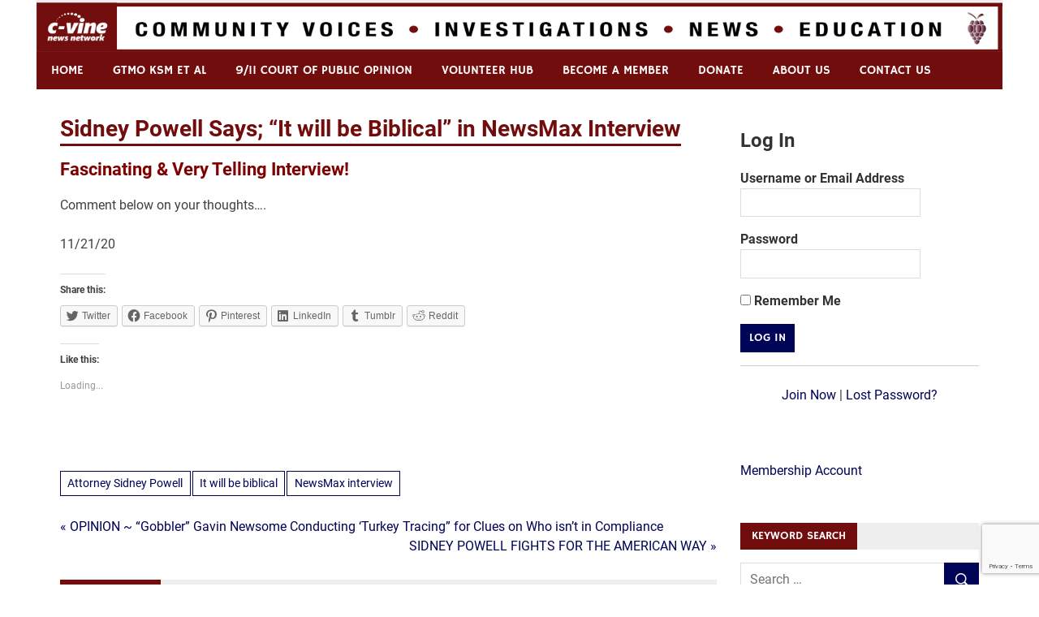

--- FILE ---
content_type: text/html; charset=UTF-8
request_url: https://c-vine.com/blog/sidney-powell-says-it-will-be-biblical-in-newsmax-interview/
body_size: 77131
content:
<!DOCTYPE html>
<html lang="en-US" prefix="og: http://ogp.me/ns# article: http://ogp.me/ns/article#">

<head>
<meta charset="UTF-8">
<meta name="viewport" content="width=device-width, initial-scale=1">
<link rel="profile" href="https://gmpg.org/xfn/11">
<link rel="pingback" href="https://c-vine.com/xmlrpc.php">

<script>!function(e,c){e[c]=e[c]+(e[c]&&" ")+"quform-js"}(document.documentElement,"className");</script><meta name='robots' content='index, follow, max-image-preview:large, max-snippet:-1, max-video-preview:-1' />
	<style>img:is([sizes="auto" i], [sizes^="auto," i]) { contain-intrinsic-size: 3000px 1500px }</style>
	<script>window._wca = window._wca || [];</script>

	<!-- This site is optimized with the Yoast SEO plugin v18.2 - https://yoast.com/wordpress/plugins/seo/ -->
	<title>Sidney Powell Says; &quot;It will be Biblical&quot; in NewsMax Interview - C-VINE Network</title>
	<meta name="description" content="Fascinating &amp; Very Telling Interview! " />
	<link rel="canonical" href="https://c-vine.com/blog/sidney-powell-says-it-will-be-biblical-in-newsmax-interview/" />
	<meta property="og:locale" content="en_US" />
	<meta property="og:type" content="article" />
	<meta property="og:title" content="Sidney Powell Says; &quot;It will be Biblical&quot; in NewsMax Interview - C-VINE Network" />
	<meta property="og:description" content="Fascinating &amp; Very Telling Interview! " />
	<meta property="og:url" content="https://c-vine.com/blog/sidney-powell-says-it-will-be-biblical-in-newsmax-interview/" />
	<meta property="og:site_name" content="C-VINE Network" />
	<meta property="article:published_time" content="2020-11-22T06:30:13+00:00" />
	<meta property="article:modified_time" content="2020-11-22T06:30:38+00:00" />
	<meta property="og:image" content="https://c-vine.com/wp-content/uploads/2020/11/Sidney-Powell-It-will-be-BIBLICAL.jpeg" />
	<meta property="og:image:width" content="1280" />
	<meta property="og:image:height" content="720" />
	<meta property="og:image:type" content="image/jpeg" />
	<meta name="twitter:card" content="summary_large_image" />
	<meta name="twitter:label1" content="Written by" />
	<meta name="twitter:data1" content="linda" />
	<script type="application/ld+json" class="yoast-schema-graph">{"@context":"https://schema.org","@graph":[{"@type":"WebSite","@id":"https://c-vine.com/#website","url":"https://c-vine.com/","name":"C-VINE Network","description":"Commentary &amp; Analysis","potentialAction":[{"@type":"SearchAction","target":{"@type":"EntryPoint","urlTemplate":"https://c-vine.com/?s={search_term_string}"},"query-input":"required name=search_term_string"}],"inLanguage":"en-US"},{"@type":"ImageObject","@id":"https://c-vine.com/blog/sidney-powell-says-it-will-be-biblical-in-newsmax-interview/#primaryimage","inLanguage":"en-US","url":"https://c-vine.com/wp-content/uploads/2020/11/Sidney-Powell-It-will-be-BIBLICAL.jpeg","contentUrl":"https://c-vine.com/wp-content/uploads/2020/11/Sidney-Powell-It-will-be-BIBLICAL.jpeg","width":1280,"height":720},{"@type":"WebPage","@id":"https://c-vine.com/blog/sidney-powell-says-it-will-be-biblical-in-newsmax-interview/#webpage","url":"https://c-vine.com/blog/sidney-powell-says-it-will-be-biblical-in-newsmax-interview/","name":"Sidney Powell Says; \"It will be Biblical\" in NewsMax Interview - C-VINE Network","isPartOf":{"@id":"https://c-vine.com/#website"},"primaryImageOfPage":{"@id":"https://c-vine.com/blog/sidney-powell-says-it-will-be-biblical-in-newsmax-interview/#primaryimage"},"datePublished":"2020-11-22T06:30:13+00:00","dateModified":"2020-11-22T06:30:38+00:00","author":{"@id":"https://c-vine.com/#/schema/person/cf28b86a076e8839923bc13377966655"},"description":"Fascinating & Very Telling Interview! ","breadcrumb":{"@id":"https://c-vine.com/blog/sidney-powell-says-it-will-be-biblical-in-newsmax-interview/#breadcrumb"},"inLanguage":"en-US","potentialAction":[{"@type":"ReadAction","target":["https://c-vine.com/blog/sidney-powell-says-it-will-be-biblical-in-newsmax-interview/"]}]},{"@type":"BreadcrumbList","@id":"https://c-vine.com/blog/sidney-powell-says-it-will-be-biblical-in-newsmax-interview/#breadcrumb","itemListElement":[{"@type":"ListItem","position":1,"name":"Home","item":"https://c-vine.com/"},{"@type":"ListItem","position":2,"name":"Library","item":"https://c-vine.com/blogs/"},{"@type":"ListItem","position":3,"name":"Sidney Powell Says; &#8220;It will be Biblical&#8221; in NewsMax Interview"}]},{"@type":"Person","@id":"https://c-vine.com/#/schema/person/cf28b86a076e8839923bc13377966655","name":"linda","image":{"@type":"ImageObject","@id":"https://c-vine.com/#personlogo","inLanguage":"en-US","url":"https://s3-us-east-2.amazonaws.com/cvine.com/wp-content/uploads/2019/05/14085042/Linda-Forsythe-Dream-Team-picture.jpg","contentUrl":"https://s3-us-east-2.amazonaws.com/cvine.com/wp-content/uploads/2019/05/14085042/Linda-Forsythe-Dream-Team-picture.jpg","caption":"linda"},"url":"https://c-vine.com/blog/author/linda/"}]}</script>
	<!-- / Yoast SEO plugin. -->


<link rel='dns-prefetch' href='//js.stripe.com' />
<link rel='dns-prefetch' href='//stats.wp.com' />
<link rel='dns-prefetch' href='//secure.gravatar.com' />
<link rel='dns-prefetch' href='//www.google.com' />
<link rel='dns-prefetch' href='//v0.wordpress.com' />
<link rel='dns-prefetch' href='//widgets.wp.com' />
<link rel='dns-prefetch' href='//s0.wp.com' />
<link rel='dns-prefetch' href='//0.gravatar.com' />
<link rel='dns-prefetch' href='//1.gravatar.com' />
<link rel='dns-prefetch' href='//2.gravatar.com' />
<link rel="alternate" type="application/rss+xml" title="C-VINE Network &raquo; Feed" href="https://c-vine.com/feed/" />
<link rel="alternate" type="application/rss+xml" title="C-VINE Network &raquo; Comments Feed" href="https://c-vine.com/comments/feed/" />
<link rel="alternate" type="application/rss+xml" title="C-VINE Network &raquo; Sidney Powell Says; &#8220;It will be Biblical&#8221; in NewsMax Interview Comments Feed" href="https://c-vine.com/blog/sidney-powell-says-it-will-be-biblical-in-newsmax-interview/feed/" />
		<!-- This site uses the Google Analytics by ExactMetrics plugin v7.10.0 - Using Analytics tracking - https://www.exactmetrics.com/ -->
							<script
				src="//www.googletagmanager.com/gtag/js?id=UA-54960391-3"  data-cfasync="false" data-wpfc-render="false" type="text/javascript" async></script>
			<script data-cfasync="false" data-wpfc-render="false" type="text/javascript">
				var em_version = '7.10.0';
				var em_track_user = true;
				var em_no_track_reason = '';
				
								var disableStrs = [
															'ga-disable-UA-54960391-3',
									];

				/* Function to detect opted out users */
				function __gtagTrackerIsOptedOut() {
					for (var index = 0; index < disableStrs.length; index++) {
						if (document.cookie.indexOf(disableStrs[index] + '=true') > -1) {
							return true;
						}
					}

					return false;
				}

				/* Disable tracking if the opt-out cookie exists. */
				if (__gtagTrackerIsOptedOut()) {
					for (var index = 0; index < disableStrs.length; index++) {
						window[disableStrs[index]] = true;
					}
				}

				/* Opt-out function */
				function __gtagTrackerOptout() {
					for (var index = 0; index < disableStrs.length; index++) {
						document.cookie = disableStrs[index] + '=true; expires=Thu, 31 Dec 2099 23:59:59 UTC; path=/';
						window[disableStrs[index]] = true;
					}
				}

				if ('undefined' === typeof gaOptout) {
					function gaOptout() {
						__gtagTrackerOptout();
					}
				}
								window.dataLayer = window.dataLayer || [];

				window.ExactMetricsDualTracker = {
					helpers: {},
					trackers: {},
				};
				if (em_track_user) {
					function __gtagDataLayer() {
						dataLayer.push(arguments);
					}

					function __gtagTracker(type, name, parameters) {
						if (!parameters) {
							parameters = {};
						}

						if (parameters.send_to) {
							__gtagDataLayer.apply(null, arguments);
							return;
						}

						if (type === 'event') {
							
														parameters.send_to = exactmetrics_frontend.ua;
							__gtagDataLayer(type, name, parameters);
													} else {
							__gtagDataLayer.apply(null, arguments);
						}
					}

					__gtagTracker('js', new Date());
					__gtagTracker('set', {
						'developer_id.dNDMyYj': true,
											});
															__gtagTracker('config', 'UA-54960391-3', {"forceSSL":"true"} );
										window.gtag = __gtagTracker;										(function () {
						/* https://developers.google.com/analytics/devguides/collection/analyticsjs/ */
						/* ga and __gaTracker compatibility shim. */
						var noopfn = function () {
							return null;
						};
						var newtracker = function () {
							return new Tracker();
						};
						var Tracker = function () {
							return null;
						};
						var p = Tracker.prototype;
						p.get = noopfn;
						p.set = noopfn;
						p.send = function () {
							var args = Array.prototype.slice.call(arguments);
							args.unshift('send');
							__gaTracker.apply(null, args);
						};
						var __gaTracker = function () {
							var len = arguments.length;
							if (len === 0) {
								return;
							}
							var f = arguments[len - 1];
							if (typeof f !== 'object' || f === null || typeof f.hitCallback !== 'function') {
								if ('send' === arguments[0]) {
									var hitConverted, hitObject = false, action;
									if ('event' === arguments[1]) {
										if ('undefined' !== typeof arguments[3]) {
											hitObject = {
												'eventAction': arguments[3],
												'eventCategory': arguments[2],
												'eventLabel': arguments[4],
												'value': arguments[5] ? arguments[5] : 1,
											}
										}
									}
									if ('pageview' === arguments[1]) {
										if ('undefined' !== typeof arguments[2]) {
											hitObject = {
												'eventAction': 'page_view',
												'page_path': arguments[2],
											}
										}
									}
									if (typeof arguments[2] === 'object') {
										hitObject = arguments[2];
									}
									if (typeof arguments[5] === 'object') {
										Object.assign(hitObject, arguments[5]);
									}
									if ('undefined' !== typeof arguments[1].hitType) {
										hitObject = arguments[1];
										if ('pageview' === hitObject.hitType) {
											hitObject.eventAction = 'page_view';
										}
									}
									if (hitObject) {
										action = 'timing' === arguments[1].hitType ? 'timing_complete' : hitObject.eventAction;
										hitConverted = mapArgs(hitObject);
										__gtagTracker('event', action, hitConverted);
									}
								}
								return;
							}

							function mapArgs(args) {
								var arg, hit = {};
								var gaMap = {
									'eventCategory': 'event_category',
									'eventAction': 'event_action',
									'eventLabel': 'event_label',
									'eventValue': 'event_value',
									'nonInteraction': 'non_interaction',
									'timingCategory': 'event_category',
									'timingVar': 'name',
									'timingValue': 'value',
									'timingLabel': 'event_label',
									'page': 'page_path',
									'location': 'page_location',
									'title': 'page_title',
								};
								for (arg in args) {
																		if (!(!args.hasOwnProperty(arg) || !gaMap.hasOwnProperty(arg))) {
										hit[gaMap[arg]] = args[arg];
									} else {
										hit[arg] = args[arg];
									}
								}
								return hit;
							}

							try {
								f.hitCallback();
							} catch (ex) {
							}
						};
						__gaTracker.create = newtracker;
						__gaTracker.getByName = newtracker;
						__gaTracker.getAll = function () {
							return [];
						};
						__gaTracker.remove = noopfn;
						__gaTracker.loaded = true;
						window['__gaTracker'] = __gaTracker;
					})();
									} else {
										console.log("");
					(function () {
						function __gtagTracker() {
							return null;
						}

						window['__gtagTracker'] = __gtagTracker;
						window['gtag'] = __gtagTracker;
					})();
									}
			</script>
				<!-- / Google Analytics by ExactMetrics -->
		<script type="text/javascript">
/* <![CDATA[ */
window._wpemojiSettings = {"baseUrl":"https:\/\/s.w.org\/images\/core\/emoji\/16.0.1\/72x72\/","ext":".png","svgUrl":"https:\/\/s.w.org\/images\/core\/emoji\/16.0.1\/svg\/","svgExt":".svg","source":{"concatemoji":"https:\/\/c-vine.com\/wp-includes\/js\/wp-emoji-release.min.js?ver=6.8.3"}};
/*! This file is auto-generated */
!function(s,n){var o,i,e;function c(e){try{var t={supportTests:e,timestamp:(new Date).valueOf()};sessionStorage.setItem(o,JSON.stringify(t))}catch(e){}}function p(e,t,n){e.clearRect(0,0,e.canvas.width,e.canvas.height),e.fillText(t,0,0);var t=new Uint32Array(e.getImageData(0,0,e.canvas.width,e.canvas.height).data),a=(e.clearRect(0,0,e.canvas.width,e.canvas.height),e.fillText(n,0,0),new Uint32Array(e.getImageData(0,0,e.canvas.width,e.canvas.height).data));return t.every(function(e,t){return e===a[t]})}function u(e,t){e.clearRect(0,0,e.canvas.width,e.canvas.height),e.fillText(t,0,0);for(var n=e.getImageData(16,16,1,1),a=0;a<n.data.length;a++)if(0!==n.data[a])return!1;return!0}function f(e,t,n,a){switch(t){case"flag":return n(e,"\ud83c\udff3\ufe0f\u200d\u26a7\ufe0f","\ud83c\udff3\ufe0f\u200b\u26a7\ufe0f")?!1:!n(e,"\ud83c\udde8\ud83c\uddf6","\ud83c\udde8\u200b\ud83c\uddf6")&&!n(e,"\ud83c\udff4\udb40\udc67\udb40\udc62\udb40\udc65\udb40\udc6e\udb40\udc67\udb40\udc7f","\ud83c\udff4\u200b\udb40\udc67\u200b\udb40\udc62\u200b\udb40\udc65\u200b\udb40\udc6e\u200b\udb40\udc67\u200b\udb40\udc7f");case"emoji":return!a(e,"\ud83e\udedf")}return!1}function g(e,t,n,a){var r="undefined"!=typeof WorkerGlobalScope&&self instanceof WorkerGlobalScope?new OffscreenCanvas(300,150):s.createElement("canvas"),o=r.getContext("2d",{willReadFrequently:!0}),i=(o.textBaseline="top",o.font="600 32px Arial",{});return e.forEach(function(e){i[e]=t(o,e,n,a)}),i}function t(e){var t=s.createElement("script");t.src=e,t.defer=!0,s.head.appendChild(t)}"undefined"!=typeof Promise&&(o="wpEmojiSettingsSupports",i=["flag","emoji"],n.supports={everything:!0,everythingExceptFlag:!0},e=new Promise(function(e){s.addEventListener("DOMContentLoaded",e,{once:!0})}),new Promise(function(t){var n=function(){try{var e=JSON.parse(sessionStorage.getItem(o));if("object"==typeof e&&"number"==typeof e.timestamp&&(new Date).valueOf()<e.timestamp+604800&&"object"==typeof e.supportTests)return e.supportTests}catch(e){}return null}();if(!n){if("undefined"!=typeof Worker&&"undefined"!=typeof OffscreenCanvas&&"undefined"!=typeof URL&&URL.createObjectURL&&"undefined"!=typeof Blob)try{var e="postMessage("+g.toString()+"("+[JSON.stringify(i),f.toString(),p.toString(),u.toString()].join(",")+"));",a=new Blob([e],{type:"text/javascript"}),r=new Worker(URL.createObjectURL(a),{name:"wpTestEmojiSupports"});return void(r.onmessage=function(e){c(n=e.data),r.terminate(),t(n)})}catch(e){}c(n=g(i,f,p,u))}t(n)}).then(function(e){for(var t in e)n.supports[t]=e[t],n.supports.everything=n.supports.everything&&n.supports[t],"flag"!==t&&(n.supports.everythingExceptFlag=n.supports.everythingExceptFlag&&n.supports[t]);n.supports.everythingExceptFlag=n.supports.everythingExceptFlag&&!n.supports.flag,n.DOMReady=!1,n.readyCallback=function(){n.DOMReady=!0}}).then(function(){return e}).then(function(){var e;n.supports.everything||(n.readyCallback(),(e=n.source||{}).concatemoji?t(e.concatemoji):e.wpemoji&&e.twemoji&&(t(e.twemoji),t(e.wpemoji)))}))}((window,document),window._wpemojiSettings);
/* ]]> */
</script>
<link rel='stylesheet' id='merlin-custom-fonts-css' href='https://c-vine.com/wp-content/themes/merlin/css/custom-fonts.css?ver=20180413' type='text/css' media='all' />
<style id='wp-emoji-styles-inline-css' type='text/css'>

	img.wp-smiley, img.emoji {
		display: inline !important;
		border: none !important;
		box-shadow: none !important;
		height: 1em !important;
		width: 1em !important;
		margin: 0 0.07em !important;
		vertical-align: -0.1em !important;
		background: none !important;
		padding: 0 !important;
	}
</style>
<style id='classic-theme-styles-inline-css' type='text/css'>
/*! This file is auto-generated */
.wp-block-button__link{color:#fff;background-color:#32373c;border-radius:9999px;box-shadow:none;text-decoration:none;padding:calc(.667em + 2px) calc(1.333em + 2px);font-size:1.125em}.wp-block-file__button{background:#32373c;color:#fff;text-decoration:none}
</style>
<link rel='stylesheet' id='mediaelement-css' href='https://c-vine.com/wp-includes/js/mediaelement/mediaelementplayer-legacy.min.css?ver=4.2.17' type='text/css' media='all' />
<link rel='stylesheet' id='wp-mediaelement-css' href='https://c-vine.com/wp-includes/js/mediaelement/wp-mediaelement.min.css?ver=6.8.3' type='text/css' media='all' />
<style id='global-styles-inline-css' type='text/css'>
:root{--wp--preset--aspect-ratio--square: 1;--wp--preset--aspect-ratio--4-3: 4/3;--wp--preset--aspect-ratio--3-4: 3/4;--wp--preset--aspect-ratio--3-2: 3/2;--wp--preset--aspect-ratio--2-3: 2/3;--wp--preset--aspect-ratio--16-9: 16/9;--wp--preset--aspect-ratio--9-16: 9/16;--wp--preset--color--black: #353535;--wp--preset--color--cyan-bluish-gray: #abb8c3;--wp--preset--color--white: #ffffff;--wp--preset--color--pale-pink: #f78da7;--wp--preset--color--vivid-red: #cf2e2e;--wp--preset--color--luminous-vivid-orange: #ff6900;--wp--preset--color--luminous-vivid-amber: #fcb900;--wp--preset--color--light-green-cyan: #7bdcb5;--wp--preset--color--vivid-green-cyan: #00d084;--wp--preset--color--pale-cyan-blue: #8ed1fc;--wp--preset--color--vivid-cyan-blue: #0693e3;--wp--preset--color--vivid-purple: #9b51e0;--wp--preset--color--primary: #2299cc;--wp--preset--color--light-gray: #f0f0f0;--wp--preset--color--dark-gray: #777777;--wp--preset--gradient--vivid-cyan-blue-to-vivid-purple: linear-gradient(135deg,rgba(6,147,227,1) 0%,rgb(155,81,224) 100%);--wp--preset--gradient--light-green-cyan-to-vivid-green-cyan: linear-gradient(135deg,rgb(122,220,180) 0%,rgb(0,208,130) 100%);--wp--preset--gradient--luminous-vivid-amber-to-luminous-vivid-orange: linear-gradient(135deg,rgba(252,185,0,1) 0%,rgba(255,105,0,1) 100%);--wp--preset--gradient--luminous-vivid-orange-to-vivid-red: linear-gradient(135deg,rgba(255,105,0,1) 0%,rgb(207,46,46) 100%);--wp--preset--gradient--very-light-gray-to-cyan-bluish-gray: linear-gradient(135deg,rgb(238,238,238) 0%,rgb(169,184,195) 100%);--wp--preset--gradient--cool-to-warm-spectrum: linear-gradient(135deg,rgb(74,234,220) 0%,rgb(151,120,209) 20%,rgb(207,42,186) 40%,rgb(238,44,130) 60%,rgb(251,105,98) 80%,rgb(254,248,76) 100%);--wp--preset--gradient--blush-light-purple: linear-gradient(135deg,rgb(255,206,236) 0%,rgb(152,150,240) 100%);--wp--preset--gradient--blush-bordeaux: linear-gradient(135deg,rgb(254,205,165) 0%,rgb(254,45,45) 50%,rgb(107,0,62) 100%);--wp--preset--gradient--luminous-dusk: linear-gradient(135deg,rgb(255,203,112) 0%,rgb(199,81,192) 50%,rgb(65,88,208) 100%);--wp--preset--gradient--pale-ocean: linear-gradient(135deg,rgb(255,245,203) 0%,rgb(182,227,212) 50%,rgb(51,167,181) 100%);--wp--preset--gradient--electric-grass: linear-gradient(135deg,rgb(202,248,128) 0%,rgb(113,206,126) 100%);--wp--preset--gradient--midnight: linear-gradient(135deg,rgb(2,3,129) 0%,rgb(40,116,252) 100%);--wp--preset--font-size--small: 13px;--wp--preset--font-size--medium: 20px;--wp--preset--font-size--large: 36px;--wp--preset--font-size--x-large: 42px;--wp--preset--spacing--20: 0.44rem;--wp--preset--spacing--30: 0.67rem;--wp--preset--spacing--40: 1rem;--wp--preset--spacing--50: 1.5rem;--wp--preset--spacing--60: 2.25rem;--wp--preset--spacing--70: 3.38rem;--wp--preset--spacing--80: 5.06rem;--wp--preset--shadow--natural: 6px 6px 9px rgba(0, 0, 0, 0.2);--wp--preset--shadow--deep: 12px 12px 50px rgba(0, 0, 0, 0.4);--wp--preset--shadow--sharp: 6px 6px 0px rgba(0, 0, 0, 0.2);--wp--preset--shadow--outlined: 6px 6px 0px -3px rgba(255, 255, 255, 1), 6px 6px rgba(0, 0, 0, 1);--wp--preset--shadow--crisp: 6px 6px 0px rgba(0, 0, 0, 1);}:where(.is-layout-flex){gap: 0.5em;}:where(.is-layout-grid){gap: 0.5em;}body .is-layout-flex{display: flex;}.is-layout-flex{flex-wrap: wrap;align-items: center;}.is-layout-flex > :is(*, div){margin: 0;}body .is-layout-grid{display: grid;}.is-layout-grid > :is(*, div){margin: 0;}:where(.wp-block-columns.is-layout-flex){gap: 2em;}:where(.wp-block-columns.is-layout-grid){gap: 2em;}:where(.wp-block-post-template.is-layout-flex){gap: 1.25em;}:where(.wp-block-post-template.is-layout-grid){gap: 1.25em;}.has-black-color{color: var(--wp--preset--color--black) !important;}.has-cyan-bluish-gray-color{color: var(--wp--preset--color--cyan-bluish-gray) !important;}.has-white-color{color: var(--wp--preset--color--white) !important;}.has-pale-pink-color{color: var(--wp--preset--color--pale-pink) !important;}.has-vivid-red-color{color: var(--wp--preset--color--vivid-red) !important;}.has-luminous-vivid-orange-color{color: var(--wp--preset--color--luminous-vivid-orange) !important;}.has-luminous-vivid-amber-color{color: var(--wp--preset--color--luminous-vivid-amber) !important;}.has-light-green-cyan-color{color: var(--wp--preset--color--light-green-cyan) !important;}.has-vivid-green-cyan-color{color: var(--wp--preset--color--vivid-green-cyan) !important;}.has-pale-cyan-blue-color{color: var(--wp--preset--color--pale-cyan-blue) !important;}.has-vivid-cyan-blue-color{color: var(--wp--preset--color--vivid-cyan-blue) !important;}.has-vivid-purple-color{color: var(--wp--preset--color--vivid-purple) !important;}.has-black-background-color{background-color: var(--wp--preset--color--black) !important;}.has-cyan-bluish-gray-background-color{background-color: var(--wp--preset--color--cyan-bluish-gray) !important;}.has-white-background-color{background-color: var(--wp--preset--color--white) !important;}.has-pale-pink-background-color{background-color: var(--wp--preset--color--pale-pink) !important;}.has-vivid-red-background-color{background-color: var(--wp--preset--color--vivid-red) !important;}.has-luminous-vivid-orange-background-color{background-color: var(--wp--preset--color--luminous-vivid-orange) !important;}.has-luminous-vivid-amber-background-color{background-color: var(--wp--preset--color--luminous-vivid-amber) !important;}.has-light-green-cyan-background-color{background-color: var(--wp--preset--color--light-green-cyan) !important;}.has-vivid-green-cyan-background-color{background-color: var(--wp--preset--color--vivid-green-cyan) !important;}.has-pale-cyan-blue-background-color{background-color: var(--wp--preset--color--pale-cyan-blue) !important;}.has-vivid-cyan-blue-background-color{background-color: var(--wp--preset--color--vivid-cyan-blue) !important;}.has-vivid-purple-background-color{background-color: var(--wp--preset--color--vivid-purple) !important;}.has-black-border-color{border-color: var(--wp--preset--color--black) !important;}.has-cyan-bluish-gray-border-color{border-color: var(--wp--preset--color--cyan-bluish-gray) !important;}.has-white-border-color{border-color: var(--wp--preset--color--white) !important;}.has-pale-pink-border-color{border-color: var(--wp--preset--color--pale-pink) !important;}.has-vivid-red-border-color{border-color: var(--wp--preset--color--vivid-red) !important;}.has-luminous-vivid-orange-border-color{border-color: var(--wp--preset--color--luminous-vivid-orange) !important;}.has-luminous-vivid-amber-border-color{border-color: var(--wp--preset--color--luminous-vivid-amber) !important;}.has-light-green-cyan-border-color{border-color: var(--wp--preset--color--light-green-cyan) !important;}.has-vivid-green-cyan-border-color{border-color: var(--wp--preset--color--vivid-green-cyan) !important;}.has-pale-cyan-blue-border-color{border-color: var(--wp--preset--color--pale-cyan-blue) !important;}.has-vivid-cyan-blue-border-color{border-color: var(--wp--preset--color--vivid-cyan-blue) !important;}.has-vivid-purple-border-color{border-color: var(--wp--preset--color--vivid-purple) !important;}.has-vivid-cyan-blue-to-vivid-purple-gradient-background{background: var(--wp--preset--gradient--vivid-cyan-blue-to-vivid-purple) !important;}.has-light-green-cyan-to-vivid-green-cyan-gradient-background{background: var(--wp--preset--gradient--light-green-cyan-to-vivid-green-cyan) !important;}.has-luminous-vivid-amber-to-luminous-vivid-orange-gradient-background{background: var(--wp--preset--gradient--luminous-vivid-amber-to-luminous-vivid-orange) !important;}.has-luminous-vivid-orange-to-vivid-red-gradient-background{background: var(--wp--preset--gradient--luminous-vivid-orange-to-vivid-red) !important;}.has-very-light-gray-to-cyan-bluish-gray-gradient-background{background: var(--wp--preset--gradient--very-light-gray-to-cyan-bluish-gray) !important;}.has-cool-to-warm-spectrum-gradient-background{background: var(--wp--preset--gradient--cool-to-warm-spectrum) !important;}.has-blush-light-purple-gradient-background{background: var(--wp--preset--gradient--blush-light-purple) !important;}.has-blush-bordeaux-gradient-background{background: var(--wp--preset--gradient--blush-bordeaux) !important;}.has-luminous-dusk-gradient-background{background: var(--wp--preset--gradient--luminous-dusk) !important;}.has-pale-ocean-gradient-background{background: var(--wp--preset--gradient--pale-ocean) !important;}.has-electric-grass-gradient-background{background: var(--wp--preset--gradient--electric-grass) !important;}.has-midnight-gradient-background{background: var(--wp--preset--gradient--midnight) !important;}.has-small-font-size{font-size: var(--wp--preset--font-size--small) !important;}.has-medium-font-size{font-size: var(--wp--preset--font-size--medium) !important;}.has-large-font-size{font-size: var(--wp--preset--font-size--large) !important;}.has-x-large-font-size{font-size: var(--wp--preset--font-size--x-large) !important;}
:where(.wp-block-post-template.is-layout-flex){gap: 1.25em;}:where(.wp-block-post-template.is-layout-grid){gap: 1.25em;}
:where(.wp-block-columns.is-layout-flex){gap: 2em;}:where(.wp-block-columns.is-layout-grid){gap: 2em;}
:root :where(.wp-block-pullquote){font-size: 1.5em;line-height: 1.6;}
</style>
<link rel='stylesheet' id='contact-form-7-css' href='https://c-vine.com/wp-content/plugins/contact-form-7/includes/css/styles.css?ver=5.5.5' type='text/css' media='all' />
<link rel='stylesheet' id='fvp-frontend-css' href='https://c-vine.com/wp-content/plugins/featured-video-plus/styles/frontend.css?ver=2.3.3' type='text/css' media='all' />
<link rel='stylesheet' id='pmpro_frontend-css' href='https://c-vine.com/wp-content/plugins/paid-memberships-pro/css/frontend.css?ver=2.7.4' type='text/css' media='screen' />
<link rel='stylesheet' id='pmpro_print-css' href='https://c-vine.com/wp-content/plugins/paid-memberships-pro/css/print.css?ver=2.7.4' type='text/css' media='print' />
<link rel='stylesheet' id='pmpro-add-paypal-express-styles-css' href='https://c-vine.com/wp-content/plugins/pmpro-add-paypal-express/css/pmpro-add-paypal-express.css?ver=6.8.3' type='text/css' media='all' />
<link rel='stylesheet' id='pmprorh_frontend-css' href='https://c-vine.com/wp-content/plugins/pmpro-mailchimp/css/pmpromc.css?ver=6.8.3' type='text/css' media='all' />
<link rel='stylesheet' id='slick-css' href='https://c-vine.com/wp-content/plugins/so-widgets-bundle/css/lib/slick.css?ver=1.8.1' type='text/css' media='all' />
<link rel='stylesheet' id='sow-carousel-basic-css' href='https://c-vine.com/wp-content/plugins/so-widgets-bundle/widgets/post-carousel/css/style.css?ver=1.30.1' type='text/css' media='all' />
<link rel='stylesheet' id='sow-post-carousel-default-852fcb0a9e6f-css' href='https://c-vine.com/wp-content/uploads/siteorigin-widgets/sow-post-carousel-default-852fcb0a9e6f.css?ver=6.8.3' type='text/css' media='all' />
<link rel='stylesheet' id='SFSImainCss-css' href='https://c-vine.com/wp-content/plugins/ultimate-social-media-icons/css/sfsi-style.css?ver=2.7.2' type='text/css' media='all' />
<link rel='stylesheet' id='woocommerce-layout-css' href='https://c-vine.com/wp-content/plugins/woocommerce/assets/css/woocommerce-layout.css?ver=10.0.4' type='text/css' media='all' />
<style id='woocommerce-layout-inline-css' type='text/css'>

	.infinite-scroll .woocommerce-pagination {
		display: none;
	}
</style>
<link rel='stylesheet' id='woocommerce-smallscreen-css' href='https://c-vine.com/wp-content/plugins/woocommerce/assets/css/woocommerce-smallscreen.css?ver=10.0.4' type='text/css' media='only screen and (max-width: 768px)' />
<link rel='stylesheet' id='woocommerce-general-css' href='https://c-vine.com/wp-content/plugins/woocommerce/assets/css/woocommerce.css?ver=10.0.4' type='text/css' media='all' />
<style id='woocommerce-inline-inline-css' type='text/css'>
.woocommerce form .form-row .required { visibility: visible; }
</style>
<link rel='stylesheet' id='wpos-slick-style-css' href='https://c-vine.com/wp-content/plugins/wp-slick-slider-and-image-carousel-pro/assets/css/slick.css?ver=1.3.1' type='text/css' media='all' />
<link rel='stylesheet' id='wpsisac-pro-public-style-css' href='https://c-vine.com/wp-content/plugins/wp-slick-slider-and-image-carousel-pro/assets/css/wpsisac-pro-public.css?ver=1.3.1' type='text/css' media='all' />
<link rel='stylesheet' id='quform-css' href='https://c-vine.com/wp-content/plugins/quform/cache/quform.1.css?ver=1753742904' type='text/css' media='all' />
<link rel='stylesheet' id='wc-gateway-ppec-frontend-css' href='https://c-vine.com/wp-content/plugins/woocommerce-gateway-paypal-express-checkout/assets/css/wc-gateway-ppec-frontend.css?ver=2.1.3' type='text/css' media='all' />
<link rel='stylesheet' id='brands-styles-css' href='https://c-vine.com/wp-content/plugins/woocommerce/assets/css/brands.css?ver=10.0.4' type='text/css' media='all' />
<link rel='stylesheet' id='widgetopts-styles-css' href='https://c-vine.com/wp-content/plugins/widget-options/assets/css/widget-options.css' type='text/css' media='all' />
<link rel='stylesheet' id='merlin-stylesheet-css' href='https://c-vine.com/wp-content/themes/merlin/style.css?ver=1.4.4' type='text/css' media='all' />
<style id='merlin-stylesheet-inline-css' type='text/css'>
.site-title, .site-description {
	position: absolute;
	clip: rect(1px, 1px, 1px, 1px);
}
</style>
<link rel='stylesheet' id='genericons-css' href='https://c-vine.com/wp-content/plugins/jetpack/_inc/genericons/genericons/genericons.css?ver=3.1' type='text/css' media='all' />
<link rel='stylesheet' id='themezee-related-posts-css' href='https://c-vine.com/wp-content/themes/merlin/css/themezee-related-posts.css?ver=20160421' type='text/css' media='all' />
<link rel='stylesheet' id='merlin-pro-stylesheet-css' href='https://c-vine.com/wp-content/plugins/merlin-pro/css/merlin-pro.css?ver=1.0.6' type='text/css' media='all' />
<link rel='stylesheet' id='__EPYT__style-css' href='https://c-vine.com/wp-content/plugins/youtube-embed-plus/styles/ytprefs.min.css?ver=14.1.4.1' type='text/css' media='all' />
<style id='__EPYT__style-inline-css' type='text/css'>

                .epyt-gallery-thumb {
                        width: 33.333%;
                }
                
</style>
<link rel='stylesheet' id='social-logos-css' href='https://c-vine.com/wp-content/plugins/jetpack/_inc/social-logos/social-logos.min.css?ver=10.6.2' type='text/css' media='all' />
<link rel='stylesheet' id='jetpack_css-css' href='https://c-vine.com/wp-content/plugins/jetpack/css/jetpack.css?ver=10.6.2' type='text/css' media='all' />
<script type="text/javascript" src="https://c-vine.com/wp-content/plugins/google-analytics-dashboard-for-wp/assets/js/frontend-gtag.min.js?ver=7.10.0" id="exactmetrics-frontend-script-js"></script>
<script data-cfasync="false" data-wpfc-render="false" type="text/javascript" id='exactmetrics-frontend-script-js-extra'>/* <![CDATA[ */
var exactmetrics_frontend = {"js_events_tracking":"true","download_extensions":"zip,mp3,mpeg,pdf,docx,pptx,xlsx,rar","inbound_paths":"[{\"path\":\"\\\/go\\\/\",\"label\":\"affiliate\"},{\"path\":\"\\\/recommend\\\/\",\"label\":\"affiliate\"}]","home_url":"https:\/\/c-vine.com","hash_tracking":"false","ua":"UA-54960391-3","v4_id":""};/* ]]> */
</script>
<script type="text/javascript" src="https://c-vine.com/wp-includes/js/jquery/jquery.min.js?ver=3.7.1" id="jquery-core-js"></script>
<script type="text/javascript" src="https://c-vine.com/wp-includes/js/jquery/jquery-migrate.min.js?ver=3.4.1" id="jquery-migrate-js"></script>
<script type="text/javascript" src="https://c-vine.com/wp-content/plugins/featured-video-plus/js/jquery.fitvids.min.js?ver=master-2015-08" id="jquery.fitvids-js"></script>
<script type="text/javascript" id="fvp-frontend-js-extra">
/* <![CDATA[ */
var fvpdata = {"ajaxurl":"https:\/\/c-vine.com\/wp-admin\/admin-ajax.php","nonce":"27f1e1cd90","fitvids":"1","dynamic":"","overlay":"","opacity":"0.75","color":"b","width":"640"};
/* ]]> */
</script>
<script type="text/javascript" src="https://c-vine.com/wp-content/plugins/featured-video-plus/js/frontend.min.js?ver=2.3.3" id="fvp-frontend-js"></script>
<script type="text/javascript" src="https://c-vine.com/wp-content/plugins/so-widgets-bundle/js/lib/slick.min.js?ver=1.8.1" id="slick-js"></script>
<script type="text/javascript" src="https://c-vine.com/wp-content/plugins/woocommerce/assets/js/jquery-blockui/jquery.blockUI.min.js?ver=2.7.0-wc.10.0.4" id="jquery-blockui-js" defer="defer" data-wp-strategy="defer"></script>
<script type="text/javascript" id="wc-add-to-cart-js-extra">
/* <![CDATA[ */
var wc_add_to_cart_params = {"ajax_url":"\/wp-admin\/admin-ajax.php","wc_ajax_url":"\/?wc-ajax=%%endpoint%%","i18n_view_cart":"View cart","cart_url":"https:\/\/c-vine.com\/cart\/","is_cart":"","cart_redirect_after_add":"no"};
/* ]]> */
</script>
<script type="text/javascript" src="https://c-vine.com/wp-content/plugins/woocommerce/assets/js/frontend/add-to-cart.min.js?ver=10.0.4" id="wc-add-to-cart-js" defer="defer" data-wp-strategy="defer"></script>
<script type="text/javascript" src="https://c-vine.com/wp-content/plugins/woocommerce/assets/js/js-cookie/js.cookie.min.js?ver=2.1.4-wc.10.0.4" id="js-cookie-js" defer="defer" data-wp-strategy="defer"></script>
<script type="text/javascript" id="woocommerce-js-extra">
/* <![CDATA[ */
var woocommerce_params = {"ajax_url":"\/wp-admin\/admin-ajax.php","wc_ajax_url":"\/?wc-ajax=%%endpoint%%","i18n_password_show":"Show password","i18n_password_hide":"Hide password"};
/* ]]> */
</script>
<script type="text/javascript" src="https://c-vine.com/wp-content/plugins/woocommerce/assets/js/frontend/woocommerce.min.js?ver=10.0.4" id="woocommerce-js" defer="defer" data-wp-strategy="defer"></script>
<script type="text/javascript" src="https://stats.wp.com/s-202605.js" id="woocommerce-analytics-js" defer="defer" data-wp-strategy="defer"></script>
<!--[if lt IE 9]>
<script type="text/javascript" src="https://c-vine.com/wp-content/themes/merlin/js/html5shiv.min.js?ver=3.7.3" id="html5shiv-js"></script>
<![endif]-->
<script type="text/javascript" src="https://c-vine.com/wp-content/themes/merlin/js/navigation.js?ver=20160719" id="merlin-jquery-navigation-js"></script>
<script type="text/javascript" src="https://c-vine.com/wp-content/themes/merlin/js/sidebar.js?ver=6.8.3" id="merlin-jquery-sidebar-js"></script>
<script type="text/javascript" id="__ytprefs__-js-extra">
/* <![CDATA[ */
var _EPYT_ = {"ajaxurl":"https:\/\/c-vine.com\/wp-admin\/admin-ajax.php","security":"4f69aab5e9","gallery_scrolloffset":"20","eppathtoscripts":"https:\/\/c-vine.com\/wp-content\/plugins\/youtube-embed-plus\/scripts\/","eppath":"https:\/\/c-vine.com\/wp-content\/plugins\/youtube-embed-plus\/","epresponsiveselector":"[\"iframe.__youtube_prefs__\",\"iframe[src*='youtube.com']\",\"iframe[src*='youtube-nocookie.com']\",\"iframe[data-ep-src*='youtube.com']\",\"iframe[data-ep-src*='youtube-nocookie.com']\",\"iframe[data-ep-gallerysrc*='youtube.com']\"]","epdovol":"1","version":"14.1.4.1","evselector":"iframe.__youtube_prefs__[src], iframe[src*=\"youtube.com\/embed\/\"], iframe[src*=\"youtube-nocookie.com\/embed\/\"]","ajax_compat":"","ytapi_load":"light","pause_others":"","stopMobileBuffer":"1","facade_mode":"","not_live_on_channel":"","vi_active":"","vi_js_posttypes":[]};
/* ]]> */
</script>
<script type="text/javascript" src="https://c-vine.com/wp-content/plugins/youtube-embed-plus/scripts/ytprefs.min.js?ver=14.1.4.1" id="__ytprefs__-js"></script>
<link rel="https://api.w.org/" href="https://c-vine.com/wp-json/" /><link rel="alternate" title="JSON" type="application/json" href="https://c-vine.com/wp-json/wp/v2/posts/74023" /><link rel="EditURI" type="application/rsd+xml" title="RSD" href="https://c-vine.com/xmlrpc.php?rsd" />
<meta name="generator" content="WordPress 6.8.3" />
<meta name="generator" content="WooCommerce 10.0.4" />
<link rel='shortlink' href='https://wp.me/pda1FA-jfV' />
<link rel="alternate" title="oEmbed (JSON)" type="application/json+oembed" href="https://c-vine.com/wp-json/oembed/1.0/embed?url=https%3A%2F%2Fc-vine.com%2Fblog%2Fsidney-powell-says-it-will-be-biblical-in-newsmax-interview%2F" />
<link rel="alternate" title="oEmbed (XML)" type="text/xml+oembed" href="https://c-vine.com/wp-json/oembed/1.0/embed?url=https%3A%2F%2Fc-vine.com%2Fblog%2Fsidney-powell-says-it-will-be-biblical-in-newsmax-interview%2F&#038;format=xml" />
<meta property="og:title" name="og:title" content="Sidney Powell Says; &#8220;It will be Biblical&#8221; in NewsMax Interview" />
<meta property="og:type" name="og:type" content="article" />
<meta property="og:image" name="og:image" content="https://c-vine.com/wp-content/uploads/2020/11/Sidney-Powell-It-will-be-BIBLICAL.jpeg" />
<meta property="og:url" name="og:url" content="https://c-vine.com/blog/sidney-powell-says-it-will-be-biblical-in-newsmax-interview/" />
<meta property="og:description" name="og:description" content="Fascinating &amp; Very Telling Interview!  Comment below on your thoughts.... 11/21/20" />
<meta property="og:locale" name="og:locale" content="en_US" />
<meta property="og:site_name" name="og:site_name" content="C-VINE Network" />
<meta property="twitter:card" name="twitter:card" content="summary_large_image" />
<meta property="article:tag" name="article:tag" content="Attorney Sidney Powell" />
<meta property="article:tag" name="article:tag" content="It will be biblical" />
<meta property="article:tag" name="article:tag" content="NewsMax interview" />
<meta property="article:section" name="article:section" content="Current News" />
<meta property="article:published_time" name="article:published_time" content="2020-11-21T23:30:13-07:00" />
<meta property="article:modified_time" name="article:modified_time" content="2020-11-21T23:30:38-07:00" />
<meta property="article:author" name="article:author" content="https://c-vine.com/blog/author/linda/" />
<meta name="follow.[base64]" content="CfZ8MujAadtsfzpWuKCA"/><style type='text/css'>img#wpstats{display:none}</style>
		<noscript><style>.woocommerce-product-gallery{ opacity: 1 !important; }</style></noscript>
	<style type="text/css">
			a, a:link, a:visited, .comment a:link, .top-navigation-toggle:after, .top-navigation-menu .submenu-dropdown-toggle:before, 
			.footer-navigation-toggle:after, .social-icons-navigation-toggle:after {
				color: #000456;
			}
			a:hover, a:focus, a:active { color: #444; }
			button, input[type="button"], input[type="reset"], input[type="submit"], .search-form .search-submit, .more-link {
				background-color: #000456;
			}
			.entry-tags .meta-tags a, .post-pagination a, .post-pagination .current, .comment-navigation a, .widget_tag_cloud .tagcloud a {
				border: 1px solid #000456;
			}
			.entry-tags .meta-tags a:hover, .entry-tags .meta-tags a:active, .post-pagination a:hover, .post-pagination .current, 
			.comment-navigation a:hover, .comment-navigation a:active, .widget_tag_cloud .tagcloud a:hover, .widget_tag_cloud .tagcloud a:active {
				background-color: #000456;
			}
			.primary-navigation, .main-navigation-toggle, .sidebar-navigation-toggle {
				background-color: #720d0d;
			}
			.main-navigation-menu a:hover, .main-navigation-menu ul, .main-navigation-menu li.current-menu-item a, 
			.main-navigation-toggle:hover, .main-navigation-toggle:active, .main-navigation-toggle:focus, 
			.sidebar-navigation-toggle:hover, .sidebar-navigation-toggle:active, .sidebar-navigation-toggle:focus {
				background-color: #a37115;
			}
			@media only screen and (max-width: 60em) {
				.main-navigation-menu a:hover, .main-navigation-menu li.current-menu-item a {
					background: none;
				}
			}
			@media only screen and (min-width: 60em) {
				.main-navigation-menu li.menu-item:hover a {
					background-color: #a37115;
				}
			}
			.site-title, .site-title a:link, .site-title a:visited, .page-title, .entry-title, .entry-title a:link, .entry-title a:visited {
				color: #720d0d;
			}
			.entry-title {
				border-bottom: 3px solid #720d0d;
			}
			.site-title a:hover, .site-title a:active, .entry-title a:hover, .entry-title a:focus, .entry-title a:active { color: #444; }
			.widget-title, .page-header .archive-title, .comments-header .comments-title, .comment-reply-title span,
			.tzwb-tabbed-content .tzwb-tabnavi li a:hover, .tzwb-tabbed-content .tzwb-tabnavi li a:active, .tzwb-tabbed-content .tzwb-tabnavi li a.current-tab { 
				background-color: #720d0d;
			}
			.widget-category-posts .widget-header .category-archive-link .category-archive-icon {
				color: #720d0d;
			}</style><style type="text/css" id="custom-background-css">
body.custom-background { background-color: #fff; }
</style>
	<link rel="icon" href="https://c-vine.com/wp-content/uploads/2018/11/cropped-C-VINE-Inverse-Avatar-32x32.jpg" sizes="32x32" />
<link rel="icon" href="https://c-vine.com/wp-content/uploads/2018/11/cropped-C-VINE-Inverse-Avatar-192x192.jpg" sizes="192x192" />
<link rel="apple-touch-icon" href="https://c-vine.com/wp-content/uploads/2018/11/cropped-C-VINE-Inverse-Avatar-180x180.jpg" />
<meta name="msapplication-TileImage" content="https://c-vine.com/wp-content/uploads/2018/11/cropped-C-VINE-Inverse-Avatar-270x270.jpg" />
</head>

<body data-rsssl=1 class="wp-singular post-template-default single single-post postid-74023 single-format-standard custom-background wp-custom-logo wp-theme-merlin theme-merlin pmpro-body-has-access sfsi_actvite_theme_default woocommerce-no-js">

	<div id="page" class="hfeed site">

		<a class="skip-link screen-reader-text" href="#content">Skip to content</a>

		<header id="masthead" class="site-header clearfix" role="banner">

			<div id="header-top" class="header-bar-wrap">

				
	<div id="header-bar" class="header-bar clearfix">
		
				
	</div>
			</div>

			<div class="header-main clearfix">

				<div id="logo" class="site-branding clearfix">

					<a href="https://c-vine.com/" class="custom-logo-link" rel="home"><img width="6300" height="327" src="https://c-vine.com/wp-content/uploads/2018/12/cropped-Website-Headers_Main-Page-3.jpg" class="custom-logo" alt="C-VINE Network" decoding="async" fetchpriority="high" srcset="https://c-vine.com/wp-content/uploads/2018/12/cropped-Website-Headers_Main-Page-3.jpg 6300w, https://c-vine.com/wp-content/uploads/2018/12/cropped-Website-Headers_Main-Page-3-300x16.jpg 300w, https://c-vine.com/wp-content/uploads/2018/12/cropped-Website-Headers_Main-Page-3-768x40.jpg 768w, https://c-vine.com/wp-content/uploads/2018/12/cropped-Website-Headers_Main-Page-3-1024x53.jpg 1024w" sizes="(max-width: 6300px) 100vw, 6300px" /></a>					
		<p class="site-title"><a href="https://c-vine.com/" rel="home">C-VINE Network</a></p>

	                    
			<p class="site-description">Commentary &amp; Analysis</p>

		
				</div><!-- .site-branding -->

				<div class="header-widgets clearfix">

                    
				</div><!-- .header-widgets -->

			</div><!-- .header-main -->

			<nav id="main-navigation" class="primary-navigation navigation clearfix" role="navigation">
				<ul id="menu-main" class="main-navigation-menu"><li id="menu-item-54481" class="menu-item menu-item-type-post_type menu-item-object-page menu-item-home menu-item-54481"><a href="https://c-vine.com/">Home</a></li>
<li id="menu-item-61886" class="menu-item menu-item-type-post_type menu-item-object-page menu-item-has-children menu-item-61886"><a href="https://c-vine.com/gtmo-ksm-et-al/">GTMO KSM et al</a>
<ul class="sub-menu">
	<li id="menu-item-84244" class="menu-item menu-item-type-custom menu-item-object-custom menu-item-84244"><a href="https://buy.stripe.com/4gwdRP74I37hbg4145">GTMO ~ Travel Donations</a></li>
</ul>
</li>
<li id="menu-item-83924" class="menu-item menu-item-type-post_type menu-item-object-page menu-item-83924"><a href="https://c-vine.com/9-11-court-public-opinion/">9/11 Court of Public Opinion</a></li>
<li id="menu-item-57089" class="menu-item menu-item-type-post_type menu-item-object-page menu-item-57089"><a href="https://c-vine.com/volunteer/">Volunteer Hub</a></li>
<li id="menu-item-83935" class="menu-item menu-item-type-post_type menu-item-object-page menu-item-83935"><a href="https://c-vine.com/membership-account/membership-levels/">Become a Member</a></li>
<li id="menu-item-80437" class="menu-item menu-item-type-custom menu-item-object-custom menu-item-80437"><a href="https://c-vine.com/donate-now/">Donate</a></li>
<li id="menu-item-50207" class="menu-item menu-item-type-post_type menu-item-object-page menu-item-50207"><a href="https://c-vine.com/about_us/">ABOUT US</a></li>
<li id="menu-item-52175" class="menu-item menu-item-type-post_type menu-item-object-page menu-item-52175"><a href="https://c-vine.com/contact/">Contact us</a></li>
</ul>			</nav><!-- #main-navigation -->

			
		</header><!-- #masthead -->

		<div id="content" class="site-content container clearfix">

	<section id="primary" class="content-area">
		<main id="main" class="site-main" role="main">
		
					
		
	<article id="post-74023" class="post-74023 post type-post status-publish format-standard has-post-thumbnail hentry category-breaking-news tag-attorney-sidney-powell tag-it-will-be-biblical tag-newsmax-interview has-post-video pmpro-has-access">
		
		<img class="fvp-onload" src="https://c-vine.com/wp-content/plugins/featured-video-plus/img/playicon.png" alt="Featured Video Play Icon" onload="(function() {('initFeaturedVideoPlus' in this) && ('function' === typeof initFeaturedVideoPlus) && initFeaturedVideoPlus();})();" />		
		<header class="entry-header">
			
			<h1 class="entry-title">Sidney Powell Says; &#8220;It will be Biblical&#8221; in NewsMax Interview</h1>			
			
		</header><!-- .entry-header -->

		<div class="entry-content clearfix">
			<h4><span style="color: #800000;"><strong>Fascinating &amp; Very Telling Interview! </strong></span></h4>
<p>Comment below on your thoughts&#8230;.</p>
<p>11/21/20</p>
<div class="sharedaddy sd-sharing-enabled"><div class="robots-nocontent sd-block sd-social sd-social-icon-text sd-sharing"><h3 class="sd-title">Share this:</h3><div class="sd-content"><ul><li class="share-twitter"><a rel="nofollow noopener noreferrer" data-shared="sharing-twitter-74023" class="share-twitter sd-button share-icon" href="https://c-vine.com/blog/sidney-powell-says-it-will-be-biblical-in-newsmax-interview/?share=twitter" target="_blank" title="Click to share on Twitter"><span>Twitter</span></a></li><li class="share-facebook"><a rel="nofollow noopener noreferrer" data-shared="sharing-facebook-74023" class="share-facebook sd-button share-icon" href="https://c-vine.com/blog/sidney-powell-says-it-will-be-biblical-in-newsmax-interview/?share=facebook" target="_blank" title="Click to share on Facebook"><span>Facebook</span></a></li><li class="share-pinterest"><a rel="nofollow noopener noreferrer" data-shared="sharing-pinterest-74023" class="share-pinterest sd-button share-icon" href="https://c-vine.com/blog/sidney-powell-says-it-will-be-biblical-in-newsmax-interview/?share=pinterest" target="_blank" title="Click to share on Pinterest"><span>Pinterest</span></a></li><li class="share-linkedin"><a rel="nofollow noopener noreferrer" data-shared="sharing-linkedin-74023" class="share-linkedin sd-button share-icon" href="https://c-vine.com/blog/sidney-powell-says-it-will-be-biblical-in-newsmax-interview/?share=linkedin" target="_blank" title="Click to share on LinkedIn"><span>LinkedIn</span></a></li><li class="share-tumblr"><a rel="nofollow noopener noreferrer" data-shared="" class="share-tumblr sd-button share-icon" href="https://c-vine.com/blog/sidney-powell-says-it-will-be-biblical-in-newsmax-interview/?share=tumblr" target="_blank" title="Click to share on Tumblr"><span>Tumblr</span></a></li><li class="share-reddit"><a rel="nofollow noopener noreferrer" data-shared="" class="share-reddit sd-button share-icon" href="https://c-vine.com/blog/sidney-powell-says-it-will-be-biblical-in-newsmax-interview/?share=reddit" target="_blank" title="Click to share on Reddit"><span>Reddit</span></a></li><li class="share-end"></li></ul></div></div></div><div class='sharedaddy sd-block sd-like jetpack-likes-widget-wrapper jetpack-likes-widget-unloaded' id='like-post-wrapper-194482070-74023-697e9da5b2f55' data-src='https://widgets.wp.com/likes/#blog_id=194482070&amp;post_id=74023&amp;origin=c-vine.com&amp;obj_id=194482070-74023-697e9da5b2f55' data-name='like-post-frame-194482070-74023-697e9da5b2f55' data-title='Like or Reblog'><h3 class="sd-title">Like this:</h3><div class='likes-widget-placeholder post-likes-widget-placeholder' style='height: 55px;'><span class='button'><span>Like</span></span> <span class="loading">Loading...</span></div><span class='sd-text-color'></span><a class='sd-link-color'></a></div>			<!-- <rdf:RDF xmlns:rdf="http://www.w3.org/1999/02/22-rdf-syntax-ns#"
			xmlns:dc="http://purl.org/dc/elements/1.1/"
			xmlns:trackback="http://madskills.com/public/xml/rss/module/trackback/">
		<rdf:Description rdf:about="https://c-vine.com/blog/sidney-powell-says-it-will-be-biblical-in-newsmax-interview/"
    dc:identifier="https://c-vine.com/blog/sidney-powell-says-it-will-be-biblical-in-newsmax-interview/"
    dc:title="Sidney Powell Says; &#8220;It will be Biblical&#8221; in NewsMax Interview"
    trackback:ping="https://c-vine.com/blog/sidney-powell-says-it-will-be-biblical-in-newsmax-interview/trackback/" />
</rdf:RDF> -->
			<div class="page-links"></div>
		</div><!-- .entry-content -->
		
		<footer class="entry-footer">
			
			
			<div class="entry-tags clearfix">
				<span class="meta-tags">
					<a href="https://c-vine.com/blog/tag/attorney-sidney-powell/" rel="tag">Attorney Sidney Powell</a><a href="https://c-vine.com/blog/tag/it-will-be-biblical/" rel="tag">It will be biblical</a><a href="https://c-vine.com/blog/tag/newsmax-interview/" rel="tag">NewsMax interview</a>				</span>
			</div><!-- .entry-tags -->
				
						
		</footer><!-- .entry-footer -->
		
		
	<nav class="navigation post-navigation" aria-label="Posts">
		<h2 class="screen-reader-text">Post navigation</h2>
		<div class="nav-links"><div class="nav-previous"><a href="https://c-vine.com/blog/opinion-gobbler-gavin-newsome-conducting-turkey-tracing-for-clues-on-who-isnt-in-compliance/" rel="prev">&laquo; OPINION ~ &#8220;Gobbler&#8221; Gavin Newsome Conducting &#8216;Turkey Tracing&#8221; for Clues on Who isn’t in Compliance</a></div><div class="nav-next"><a href="https://c-vine.com/blog/sidney-powell-fights-for-the-american-way/" rel="next">SIDNEY POWELL FIGHTS FOR THE AMERICAN WAY &raquo;</a></div></div>
	</nav>
	</article>
<div id="comments" class="comments-area">

	
			
		<header class="comments-header">
			
			<h2 class="comments-title">
				One comment			</h2>
			
		</header><!-- .comment-header -->
				

		
		<ol class="comment-list">
					<li id="comment-1068" class="comment byuser comment-author-linda bypostauthor even thread-even depth-1">
			<article id="div-comment-1068" class="comment-body">
				<footer class="comment-meta">
					<div class="comment-author vcard">
						<img alt='' src='https://s3-us-east-2.amazonaws.com/cvine.com/wp-content/uploads/2019/05/14085042/Linda-Forsythe-Dream-Team-picture.jpg' srcset='https://c-vine.com/s3useast2://cvine.com/wp-content/uploads/2019/05/14085042/Linda-Forsythe-Dream-Team-picture-112x112.jpg 2x' class='avatar avatar-56 photo' height='56' width='56' decoding='async'/>						<b class="fn">linda</b> <span class="says">says:</span>					</div><!-- .comment-author -->

					<div class="comment-metadata">
						<a href="https://c-vine.com/blog/sidney-powell-says-it-will-be-biblical-in-newsmax-interview/#comment-1068"><time datetime="2020-11-21T23:32:54-07:00">November 21, 2020 at 11:32 pm</time></a>					</div><!-- .comment-metadata -->

									</footer><!-- .comment-meta -->

				<div class="comment-content">
					<p>This investigation appears to be moving at warp speed!</p>
				</div><!-- .comment-content -->

							</article><!-- .comment-body -->
		</li><!-- #comment-## -->
		</ol><!-- .comment-list -->

		
	
			<p class="no-comments">Comments are closed.</p>
	
	
</div><!-- #comments -->		
		</main><!-- #main -->
	</section><!-- #primary -->
	
		<section id="secondary" class="sidebar widget-area clearfix" role="complementary">

				
		
		<aside id="pmpro-member-login-2" class="widget widget_pmpro_member_login clearfix">				<div class="pmpro_login_wrap">
					<h3>Log In</h3>					<form name="loginform" id="loginform" action="https://c-vine.com/wp-login.php" method="post"><input type="hidden" name="pmpro_login_form_used" value="1" /><p class="login-username">
				<label for="user_login">Username or Email Address</label>
				<input type="text" name="log" id="user_login" autocomplete="username" class="input" value="" size="20" />
			</p><p class="login-password">
				<label for="user_pass">Password</label>
				<input type="password" name="pwd" id="user_pass" autocomplete="current-password" spellcheck="false" class="input" value="" size="20" />
			</p><p class="login-remember"><label><input name="rememberme" type="checkbox" id="rememberme" value="forever" /> Remember Me</label></p><p class="login-submit">
				<input type="submit" name="wp-submit" id="wp-submit" class="button button-primary" value="Log In" />
				<input type="hidden" name="redirect_to" value="https://c-vine.com/blog/sidney-powell-says-it-will-be-biblical-in-newsmax-interview/" />
			</p></form>	<hr />
	<p class="pmpro_actions_nav">
		<a href="https://c-vine.com/membership-account/membership-levels/">Join Now</a> | <a href="https://c-vine.com/wp-login.php?action=reset_pass">Lost Password?</a>	</p> <!-- end pmpro_actions_nav -->
					</div> <!-- end pmpro_login_wrap -->
				
				</aside>			
		<aside id="text-15" class="widget widget_text clearfix">			<div class="textwidget"><p><a href="https://c-vine.com/membership-account">Membership Account</a></p>
</div>
		</aside><aside id="search-5" class="widget widget_search clearfix"><div class="widget-header"><h3 class="widget-title">Keyword Search</h3></div>
	<form role="search" method="get" class="search-form" action="https://c-vine.com/">
		<label>
			<span class="screen-reader-text">Search for:</span>
			<input type="search" class="search-field" placeholder="Search &hellip;" value="" name="s">
		</label>
		<button type="submit" class="search-submit">
			<span class="genericon-search"></span>
		</button>
	</form>

</aside><aside id="custom_html-3" class="widget_text widget widget_custom_html clearfix"><div class="widget-header"><h3 class="widget-title">Subscribe to C-VINE.com</h3></div><div class="textwidget custom-html-widget"><p>
<a href="https://c-vine.com/membership-account/membership-levels/" style="color: #822b29">Become a C-VINE member</a> to help support our website and Volunteers and receive our weekly Newsletter.

Be aware, our website is free for all to view at any time.
</p>

<p>
	<a href="https://c-vine.com/membership-account/membership-levels/" style="color: #822b29">Join Now!</a></p></div></aside><aside id="blog_subscription-2" class="widget widget_blog_subscription jetpack_subscription_widget clearfix"><div class="widget-header"><h3 class="widget-title"></h3></div>
			<form action="#" method="post" accept-charset="utf-8" id="subscribe-blog-blog_subscription-2">
				                    <div id="subscribe-text"><p>Or, if you would simply like to receive e-mail notifications when our citizen journalists post new articles, enter your e-mail address below.</p>
</div>                    <p id="subscribe-email">
                        <label id="jetpack-subscribe-label"
							class="screen-reader-text"
							for="subscribe-field-blog_subscription-2">
							Email Address                        </label>
                        <input type="email" name="email" required="required"
                        			                                                value=""
							id="subscribe-field-blog_subscription-2"
                            placeholder="Email Address"
                        />
                    </p>

					<p id="subscribe-submit"
											>
                        <input type="hidden" name="action" value="subscribe"/>
                        <input type="hidden" name="source" value="https://c-vine.com/blog/sidney-powell-says-it-will-be-biblical-in-newsmax-interview/"/>
                        <input type="hidden" name="sub-type" value="widget"/>
						<input type="hidden" name="redirect_fragment" value="subscribe-blog-blog_subscription-2"/>
						                        <button type="submit"
	                        	                            class="wp-block-button__link"
                            		                    	                        name="jetpack_subscriptions_widget"
	                    >
	                        Get Notified                        </button>
                    </p>
				            </form>
		
</aside><aside id="text-16" class="widget widget_text clearfix"><div class="widget-header"><h3 class="widget-title">C-VINE Social Media ~ Join Us!</h3></div>			<div class="textwidget"><p><a href="https://truthsocial.com/@LindaForsythe"><img decoding="async" style="width: 60px; float: left; margin-right: 10px;" src="https://c-vine.com/wp-content/uploads/2022/12/Truth-Social-Avatar.jpg" /></a><br />
<a href="https://rumble.com/user/CVINE"><img decoding="async" style="width: 60px; float: left; margin-top: -20px; margin-right: 10px;" src="https://c-vine.com/wp-content/uploads/2021/03/Social_Media_Icons_Rumble.jpg" /></a><br />
<a href="https://t.me/CVINENEWS"><img decoding="async" style="width: 60px; float: left; margin-top: -50px; margin-right: 10px;" src="https://c-vine.com/wp-content/uploads/2021/03/Social_Media_Icons_Telgram.jpg" /></a><br />
<a href="https://www.youtube.com/c/CVINENewsNetwork/videos"><img decoding="async" style="width: 60px; float:left; margin-right:10px;" src="https://c-vine.com/wp-content/uploads/2021/03/Social_Media_Icons_YouTube.jpg" /></a><br />
<a href="https://www.twitter.com/Linda4CVINE"><img decoding="async" style="width: 60px; margin-top:-20px;" src="https://c-vine.com/wp-content/uploads/2022/12/twitterlogo_55acee.jpg" /></a></p>
</div>
		</aside>
	</section><!-- #secondary -->	

	</div><!-- #content -->

	
	<footer id="colophon" class="site-footer clearfix" role="contentinfo">

    
    <div id="footer-text" class="site-info">
        Copyright ©2025-26 c-vine.com  - c-vinenetwork.com 
 -  cvinenewsnetwork.com - c-vinevillage.com and all its subdomains  are divisions of C-VINE International Foundation Charitable Trust.

In accordance with Title 17 U.S.C. Section 107, the material on this site
is distributed without profit to those who have expressed a prior interest
in receiving the included information for research and educational purposes.

For more information go to: 
<a href="http://www.law.cornell.edu/uscode/17/107.shtml">
http://www.law.cornell.edu/uscode/17/107.shtml</a>.
If you wish to use copyrighted material from this site for purposes
of your own that go beyond ‘fair use’, you must obtain permission
from the copyright owner.    </div><!-- .site-info -->

	</footer><!-- #colophon -->

</div><!-- #page -->

<script type="speculationrules">
{"prefetch":[{"source":"document","where":{"and":[{"href_matches":"\/*"},{"not":{"href_matches":["\/wp-*.php","\/wp-admin\/*","\/wp-content\/uploads\/*","\/wp-content\/*","\/wp-content\/plugins\/*","\/wp-content\/themes\/merlin\/*","\/*\\?(.+)"]}},{"not":{"selector_matches":"a[rel~=\"nofollow\"]"}},{"not":{"selector_matches":".no-prefetch, .no-prefetch a"}}]},"eagerness":"conservative"}]}
</script>
		<!-- Memberships powered by Paid Memberships Pro v2.7.4.
 -->
				<!--facebook like and share js -->
			<div id="fb-root"></div>
			<script>
				(function(d, s, id) {
					var js, fjs = d.getElementsByTagName(s)[0];
					if (d.getElementById(id)) return;
					js = d.createElement(s);
					js.id = id;
					js.src = "//connect.facebook.net/en_US/sdk.js#xfbml=1&version=v2.5";
					fjs.parentNode.insertBefore(js, fjs);
				}(document, 'script', 'facebook-jssdk'));
			</script>
		<script>
window.addEventListener('sfsi_functions_loaded', function() {
    if (typeof sfsi_responsive_toggle == 'function') {
        sfsi_responsive_toggle(0);
        // console.log('sfsi_responsive_toggle');

    }
})
</script>
    <script>
        window.addEventListener('sfsi_functions_loaded', function() {
            if (typeof sfsi_plugin_version == 'function') {
                sfsi_plugin_version(2.72);
            }
        });

        function sfsi_processfurther(ref) {
            var feed_id = '[base64]';
            var feedtype = 8;
            var email = jQuery(ref).find('input[name="email"]').val();
            var filter = /^([a-zA-Z0-9_\.\-])+\@(([a-zA-Z0-9\-])+\.)+([a-zA-Z0-9]{2,4})+$/;
            if ((email != "Enter your email") && (filter.test(email))) {
                if (feedtype == "8") {
                    var url = "https://api.follow.it/subscription-form/" + feed_id + "/" + feedtype;
                    window.open(url, "popupwindow", "scrollbars=yes,width=1080,height=760");
                    return true;
                }
            } else {
                alert("Please enter email address");
                jQuery(ref).find('input[name="email"]').focus();
                return false;
            }
        }
    </script>
    <style type="text/css" aria-selected="true">
        .sfsi_subscribe_Popinner {
            width: 100% !important;

            height: auto !important;

            padding: 18px 0px !important;

            background-color: #ffffff !important;
        }
        .sfsi_subscribe_Popinner form {
            margin: 0 20px !important;
        }
        .sfsi_subscribe_Popinner h5 {
            font-family: Helvetica,Arial,sans-serif !important;

            font-weight: bold !important;

            color: #000000 !important;

            font-size: 16px !important;

            text-align: center !important;
            margin: 0 0 10px !important;
            padding: 0 !important;
        }
        .sfsi_subscription_form_field {
            margin: 5px 0 !important;
            width: 100% !important;
            display: inline-flex;
            display: -webkit-inline-flex;
        }

        .sfsi_subscription_form_field input {
            width: 100% !important;
            padding: 10px 0px !important;
        }

        .sfsi_subscribe_Popinner input[type=email] {
            font-family: Helvetica,Arial,sans-serif !important;

            font-style: normal !important;

            color: #000000 !important;

            font-size: 14px !important;

            text-align: center !important;
        }

        .sfsi_subscribe_Popinner input[type=email]::-webkit-input-placeholder {

            font-family: Helvetica,Arial,sans-serif !important;

            font-style: normal !important;

            color: #000000 !important;

            font-size: 14px !important;

            text-align: center !important;
        }
        .sfsi_subscribe_Popinner input[type=email]:-moz-placeholder {
            /* Firefox 18- */

            font-family: Helvetica,Arial,sans-serif !important;

            font-style: normal !important;

            color: #000000 !important;

            font-size: 14px !important;

            text-align: center !important;

        }

        .sfsi_subscribe_Popinner input[type=email]::-moz-placeholder {
            /* Firefox 19+ */
            font-family: Helvetica,Arial,sans-serif !important;

            font-style: normal !important;

            color: #000000 !important;

            font-size: 14px !important;

            text-align: center !important;

        }

        .sfsi_subscribe_Popinner input[type=email]:-ms-input-placeholder {
            font-family: Helvetica,Arial,sans-serif !important;

            font-style: normal !important;

            color: #000000 !important;

            font-size: 14px !important;

            text-align: center !important;
        }

        .sfsi_subscribe_Popinner input[type=submit] {
            font-family: Helvetica,Arial,sans-serif !important;

            font-weight: bold !important;

            color: #000000 !important;

            font-size: 16px !important;

            text-align: center !important;

            background-color: #dedede !important;
        }

        .sfsi_shortcode_container {
            float: left;
        }

        .sfsi_shortcode_container .norm_row .sfsi_wDiv {
            position: relative !important;
        }

        .sfsi_shortcode_container .sfsi_holders {
            display: none;
        }

            </style>

	<div style="display:none">
	<div class="grofile-hash-map-627a666d8911935fd473ed160dde068b">
	</div>
	</div>
	<script type='text/javascript'>
		(function () {
			var c = document.body.className;
			c = c.replace(/woocommerce-no-js/, 'woocommerce-js');
			document.body.className = c;
		})();
	</script>
	
	<script type="text/javascript">
		window.WPCOM_sharing_counts = {"https:\/\/c-vine.com\/blog\/sidney-powell-says-it-will-be-biblical-in-newsmax-interview\/":74023};
	</script>
						<link rel='stylesheet' id='wc-blocks-style-css' href='https://c-vine.com/wp-content/plugins/woocommerce/assets/client/blocks/wc-blocks.css?ver=wc-10.0.4' type='text/css' media='all' />
<link rel='stylesheet' id='so-css-merlin-css' href='https://c-vine.com/wp-content/uploads/so-css/so-css-merlin.css?ver=1561690398' type='text/css' media='all' />
<script type="text/javascript" src="https://c-vine.com/wp-includes/js/dist/vendor/wp-polyfill.min.js?ver=3.15.0" id="wp-polyfill-js"></script>
<script type="text/javascript" id="contact-form-7-js-extra">
/* <![CDATA[ */
var wpcf7 = {"api":{"root":"https:\/\/c-vine.com\/wp-json\/","namespace":"contact-form-7\/v1"},"cached":"1"};
/* ]]> */
</script>
<script type="text/javascript" src="https://c-vine.com/wp-content/plugins/contact-form-7/includes/js/index.js?ver=5.5.5" id="contact-form-7-js"></script>
<script type="text/javascript" src="https://js.stripe.com/v3/?ver=6.8.3" id="stripe-js"></script>
<script type="text/javascript" src="https://c-vine.com/wp-content/plugins/so-widgets-bundle/js/carousel.min.js?ver=1.30.1" id="sow-carousel-js"></script>
<script type="text/javascript" src="https://c-vine.com/wp-content/plugins/so-widgets-bundle/widgets/post-carousel/js/script.min.js?ver=1.30.1" id="sow-post-carousel-js"></script>
<script type="text/javascript" src="https://c-vine.com/wp-includes/js/jquery/ui/core.min.js?ver=1.13.3" id="jquery-ui-core-js"></script>
<script type="text/javascript" src="https://c-vine.com/wp-content/plugins/ultimate-social-media-icons/js/shuffle/modernizr.custom.min.js?ver=6.8.3" id="SFSIjqueryModernizr-js"></script>
<script type="text/javascript" src="https://c-vine.com/wp-content/plugins/ultimate-social-media-icons/js/shuffle/jquery.shuffle.min.js?ver=6.8.3" id="SFSIjqueryShuffle-js"></script>
<script type="text/javascript" src="https://c-vine.com/wp-content/plugins/ultimate-social-media-icons/js/shuffle/random-shuffle-min.js?ver=6.8.3" id="SFSIjqueryrandom-shuffle-js"></script>
<script type="text/javascript" id="SFSICustomJs-js-extra">
/* <![CDATA[ */
var sfsi_icon_ajax_object = {"ajax_url":"https:\/\/c-vine.com\/wp-admin\/admin-ajax.php","plugin_url":"https:\/\/c-vine.com\/wp-content\/plugins\/ultimate-social-media-icons\/"};
/* ]]> */
</script>
<script type="text/javascript" src="https://c-vine.com/wp-content/plugins/ultimate-social-media-icons/js/custom.js?ver=2.7.2" id="SFSICustomJs-js"></script>
<script type="text/javascript" id="quform-js-extra">
/* <![CDATA[ */
var quformL10n = [];
quformL10n = {"pluginUrl":"https:\/\/c-vine.com\/wp-content\/plugins\/quform","ajaxUrl":"https:\/\/c-vine.com\/wp-admin\/admin-ajax.php","ajaxError":"Ajax error","errorMessageTitle":"There was a problem","removeFile":"Remove","supportPageCaching":true};
/* ]]> */
</script>
<script type="text/javascript" src="https://c-vine.com/wp-content/plugins/quform/cache/quform.1.js?ver=1753742904" id="quform-js"></script>
<script type="text/javascript" src="https://secure.gravatar.com/js/gprofiles.js?ver=202605" id="grofiles-cards-js"></script>
<script type="text/javascript" id="wpgroho-js-extra">
/* <![CDATA[ */
var WPGroHo = {"my_hash":""};
/* ]]> */
</script>
<script type="text/javascript" src="https://c-vine.com/wp-content/plugins/jetpack/modules/wpgroho.js?ver=10.6.2" id="wpgroho-js"></script>
<script type="text/javascript" src="https://c-vine.com/wp-content/plugins/woocommerce/assets/js/sourcebuster/sourcebuster.min.js?ver=10.0.4" id="sourcebuster-js-js"></script>
<script type="text/javascript" id="wc-order-attribution-js-extra">
/* <![CDATA[ */
var wc_order_attribution = {"params":{"lifetime":1.0000000000000000818030539140313095458623138256371021270751953125e-5,"session":30,"base64":false,"ajaxurl":"https:\/\/c-vine.com\/wp-admin\/admin-ajax.php","prefix":"wc_order_attribution_","allowTracking":true},"fields":{"source_type":"current.typ","referrer":"current_add.rf","utm_campaign":"current.cmp","utm_source":"current.src","utm_medium":"current.mdm","utm_content":"current.cnt","utm_id":"current.id","utm_term":"current.trm","utm_source_platform":"current.plt","utm_creative_format":"current.fmt","utm_marketing_tactic":"current.tct","session_entry":"current_add.ep","session_start_time":"current_add.fd","session_pages":"session.pgs","session_count":"udata.vst","user_agent":"udata.uag"}};
/* ]]> */
</script>
<script type="text/javascript" src="https://c-vine.com/wp-content/plugins/woocommerce/assets/js/frontend/order-attribution.min.js?ver=10.0.4" id="wc-order-attribution-js"></script>
<script type="text/javascript" src="https://c-vine.com/wp-content/plugins/woocommerce-gateway-paypal-express-checkout/assets/js/wc-gateway-ppec-order-review.js?ver=2.1.3" id="wc-gateway-ppec-order-review-js"></script>
<script type="text/javascript" src="https://www.google.com/recaptcha/api.js?render=6Lc06tEUAAAAAPH0r1DicDHqa7iz-U-jD6nFjKfF&amp;ver=3.0" id="google-recaptcha-js"></script>
<script type="text/javascript" id="wpcf7-recaptcha-js-extra">
/* <![CDATA[ */
var wpcf7_recaptcha = {"sitekey":"6Lc06tEUAAAAAPH0r1DicDHqa7iz-U-jD6nFjKfF","actions":{"homepage":"homepage","contactform":"contactform"}};
/* ]]> */
</script>
<script type="text/javascript" src="https://c-vine.com/wp-content/plugins/contact-form-7/modules/recaptcha/index.js?ver=5.5.5" id="wpcf7-recaptcha-js"></script>
<script type="text/javascript" src="https://c-vine.com/wp-content/plugins/youtube-embed-plus/scripts/fitvids.min.js?ver=14.1.4.1" id="__ytprefsfitvids__-js"></script>
<script type="text/javascript" src="https://c-vine.com/wp-content/plugins/jetpack/_inc/build/likes/queuehandler.min.js?ver=10.6.2" id="jetpack_likes_queuehandler-js"></script>
<script type="text/javascript" id="sharing-js-js-extra">
/* <![CDATA[ */
var sharing_js_options = {"lang":"en","counts":"1","is_stats_active":"1"};
/* ]]> */
</script>
<script type="text/javascript" src="https://c-vine.com/wp-content/plugins/jetpack/_inc/build/sharedaddy/sharing.min.js?ver=10.6.2" id="sharing-js-js"></script>
<script type="text/javascript" id="sharing-js-js-after">
/* <![CDATA[ */
var windowOpen;
			( function () {
				function matches( el, sel ) {
					return !! (
						el.matches && el.matches( sel ) ||
						el.msMatchesSelector && el.msMatchesSelector( sel )
					);
				}

				document.body.addEventListener( 'click', function ( event ) {
					if ( ! event.target ) {
						return;
					}

					var el;
					if ( matches( event.target, 'a.share-twitter' ) ) {
						el = event.target;
					} else if ( event.target.parentNode && matches( event.target.parentNode, 'a.share-twitter' ) ) {
						el = event.target.parentNode;
					}

					if ( el ) {
						event.preventDefault();

						// If there's another sharing window open, close it.
						if ( typeof windowOpen !== 'undefined' ) {
							windowOpen.close();
						}
						windowOpen = window.open( el.getAttribute( 'href' ), 'wpcomtwitter', 'menubar=1,resizable=1,width=600,height=350' );
						return false;
					}
				} );
			} )();
var windowOpen;
			( function () {
				function matches( el, sel ) {
					return !! (
						el.matches && el.matches( sel ) ||
						el.msMatchesSelector && el.msMatchesSelector( sel )
					);
				}

				document.body.addEventListener( 'click', function ( event ) {
					if ( ! event.target ) {
						return;
					}

					var el;
					if ( matches( event.target, 'a.share-facebook' ) ) {
						el = event.target;
					} else if ( event.target.parentNode && matches( event.target.parentNode, 'a.share-facebook' ) ) {
						el = event.target.parentNode;
					}

					if ( el ) {
						event.preventDefault();

						// If there's another sharing window open, close it.
						if ( typeof windowOpen !== 'undefined' ) {
							windowOpen.close();
						}
						windowOpen = window.open( el.getAttribute( 'href' ), 'wpcomfacebook', 'menubar=1,resizable=1,width=600,height=400' );
						return false;
					}
				} );
			} )();
var windowOpen;
			( function () {
				function matches( el, sel ) {
					return !! (
						el.matches && el.matches( sel ) ||
						el.msMatchesSelector && el.msMatchesSelector( sel )
					);
				}

				document.body.addEventListener( 'click', function ( event ) {
					if ( ! event.target ) {
						return;
					}

					var el;
					if ( matches( event.target, 'a.share-linkedin' ) ) {
						el = event.target;
					} else if ( event.target.parentNode && matches( event.target.parentNode, 'a.share-linkedin' ) ) {
						el = event.target.parentNode;
					}

					if ( el ) {
						event.preventDefault();

						// If there's another sharing window open, close it.
						if ( typeof windowOpen !== 'undefined' ) {
							windowOpen.close();
						}
						windowOpen = window.open( el.getAttribute( 'href' ), 'wpcomlinkedin', 'menubar=1,resizable=1,width=580,height=450' );
						return false;
					}
				} );
			} )();
var windowOpen;
			( function () {
				function matches( el, sel ) {
					return !! (
						el.matches && el.matches( sel ) ||
						el.msMatchesSelector && el.msMatchesSelector( sel )
					);
				}

				document.body.addEventListener( 'click', function ( event ) {
					if ( ! event.target ) {
						return;
					}

					var el;
					if ( matches( event.target, 'a.share-tumblr' ) ) {
						el = event.target;
					} else if ( event.target.parentNode && matches( event.target.parentNode, 'a.share-tumblr' ) ) {
						el = event.target.parentNode;
					}

					if ( el ) {
						event.preventDefault();

						// If there's another sharing window open, close it.
						if ( typeof windowOpen !== 'undefined' ) {
							windowOpen.close();
						}
						windowOpen = window.open( el.getAttribute( 'href' ), 'wpcomtumblr', 'menubar=1,resizable=1,width=450,height=450' );
						return false;
					}
				} );
			} )();
/* ]]> */
</script>
	<iframe src='https://widgets.wp.com/likes/master.html?ver=202605#ver=202605' scrolling='no' id='likes-master' name='likes-master' style='display:none;'></iframe>
	<div id='likes-other-gravatars'><div class="likes-text"><span>%d</span> bloggers like this:</div><ul class="wpl-avatars sd-like-gravatars"></ul></div>
	<script src='https://stats.wp.com/e-202605.js' defer></script>
<script>
	_stq = window._stq || [];
	_stq.push([ 'view', {v:'ext',j:'1:10.6.2',blog:'194482070',post:'74023',tz:'-7',srv:'c-vine.com'} ]);
	_stq.push([ 'clickTrackerInit', '194482070', '74023' ]);
</script>

</body>
</html>


--- FILE ---
content_type: text/html; charset=utf-8
request_url: https://www.google.com/recaptcha/api2/anchor?ar=1&k=6Lc06tEUAAAAAPH0r1DicDHqa7iz-U-jD6nFjKfF&co=aHR0cHM6Ly9jLXZpbmUuY29tOjQ0Mw..&hl=en&v=N67nZn4AqZkNcbeMu4prBgzg&size=invisible&anchor-ms=20000&execute-ms=30000&cb=1byfg2okxord
body_size: 48536
content:
<!DOCTYPE HTML><html dir="ltr" lang="en"><head><meta http-equiv="Content-Type" content="text/html; charset=UTF-8">
<meta http-equiv="X-UA-Compatible" content="IE=edge">
<title>reCAPTCHA</title>
<style type="text/css">
/* cyrillic-ext */
@font-face {
  font-family: 'Roboto';
  font-style: normal;
  font-weight: 400;
  font-stretch: 100%;
  src: url(//fonts.gstatic.com/s/roboto/v48/KFO7CnqEu92Fr1ME7kSn66aGLdTylUAMa3GUBHMdazTgWw.woff2) format('woff2');
  unicode-range: U+0460-052F, U+1C80-1C8A, U+20B4, U+2DE0-2DFF, U+A640-A69F, U+FE2E-FE2F;
}
/* cyrillic */
@font-face {
  font-family: 'Roboto';
  font-style: normal;
  font-weight: 400;
  font-stretch: 100%;
  src: url(//fonts.gstatic.com/s/roboto/v48/KFO7CnqEu92Fr1ME7kSn66aGLdTylUAMa3iUBHMdazTgWw.woff2) format('woff2');
  unicode-range: U+0301, U+0400-045F, U+0490-0491, U+04B0-04B1, U+2116;
}
/* greek-ext */
@font-face {
  font-family: 'Roboto';
  font-style: normal;
  font-weight: 400;
  font-stretch: 100%;
  src: url(//fonts.gstatic.com/s/roboto/v48/KFO7CnqEu92Fr1ME7kSn66aGLdTylUAMa3CUBHMdazTgWw.woff2) format('woff2');
  unicode-range: U+1F00-1FFF;
}
/* greek */
@font-face {
  font-family: 'Roboto';
  font-style: normal;
  font-weight: 400;
  font-stretch: 100%;
  src: url(//fonts.gstatic.com/s/roboto/v48/KFO7CnqEu92Fr1ME7kSn66aGLdTylUAMa3-UBHMdazTgWw.woff2) format('woff2');
  unicode-range: U+0370-0377, U+037A-037F, U+0384-038A, U+038C, U+038E-03A1, U+03A3-03FF;
}
/* math */
@font-face {
  font-family: 'Roboto';
  font-style: normal;
  font-weight: 400;
  font-stretch: 100%;
  src: url(//fonts.gstatic.com/s/roboto/v48/KFO7CnqEu92Fr1ME7kSn66aGLdTylUAMawCUBHMdazTgWw.woff2) format('woff2');
  unicode-range: U+0302-0303, U+0305, U+0307-0308, U+0310, U+0312, U+0315, U+031A, U+0326-0327, U+032C, U+032F-0330, U+0332-0333, U+0338, U+033A, U+0346, U+034D, U+0391-03A1, U+03A3-03A9, U+03B1-03C9, U+03D1, U+03D5-03D6, U+03F0-03F1, U+03F4-03F5, U+2016-2017, U+2034-2038, U+203C, U+2040, U+2043, U+2047, U+2050, U+2057, U+205F, U+2070-2071, U+2074-208E, U+2090-209C, U+20D0-20DC, U+20E1, U+20E5-20EF, U+2100-2112, U+2114-2115, U+2117-2121, U+2123-214F, U+2190, U+2192, U+2194-21AE, U+21B0-21E5, U+21F1-21F2, U+21F4-2211, U+2213-2214, U+2216-22FF, U+2308-230B, U+2310, U+2319, U+231C-2321, U+2336-237A, U+237C, U+2395, U+239B-23B7, U+23D0, U+23DC-23E1, U+2474-2475, U+25AF, U+25B3, U+25B7, U+25BD, U+25C1, U+25CA, U+25CC, U+25FB, U+266D-266F, U+27C0-27FF, U+2900-2AFF, U+2B0E-2B11, U+2B30-2B4C, U+2BFE, U+3030, U+FF5B, U+FF5D, U+1D400-1D7FF, U+1EE00-1EEFF;
}
/* symbols */
@font-face {
  font-family: 'Roboto';
  font-style: normal;
  font-weight: 400;
  font-stretch: 100%;
  src: url(//fonts.gstatic.com/s/roboto/v48/KFO7CnqEu92Fr1ME7kSn66aGLdTylUAMaxKUBHMdazTgWw.woff2) format('woff2');
  unicode-range: U+0001-000C, U+000E-001F, U+007F-009F, U+20DD-20E0, U+20E2-20E4, U+2150-218F, U+2190, U+2192, U+2194-2199, U+21AF, U+21E6-21F0, U+21F3, U+2218-2219, U+2299, U+22C4-22C6, U+2300-243F, U+2440-244A, U+2460-24FF, U+25A0-27BF, U+2800-28FF, U+2921-2922, U+2981, U+29BF, U+29EB, U+2B00-2BFF, U+4DC0-4DFF, U+FFF9-FFFB, U+10140-1018E, U+10190-1019C, U+101A0, U+101D0-101FD, U+102E0-102FB, U+10E60-10E7E, U+1D2C0-1D2D3, U+1D2E0-1D37F, U+1F000-1F0FF, U+1F100-1F1AD, U+1F1E6-1F1FF, U+1F30D-1F30F, U+1F315, U+1F31C, U+1F31E, U+1F320-1F32C, U+1F336, U+1F378, U+1F37D, U+1F382, U+1F393-1F39F, U+1F3A7-1F3A8, U+1F3AC-1F3AF, U+1F3C2, U+1F3C4-1F3C6, U+1F3CA-1F3CE, U+1F3D4-1F3E0, U+1F3ED, U+1F3F1-1F3F3, U+1F3F5-1F3F7, U+1F408, U+1F415, U+1F41F, U+1F426, U+1F43F, U+1F441-1F442, U+1F444, U+1F446-1F449, U+1F44C-1F44E, U+1F453, U+1F46A, U+1F47D, U+1F4A3, U+1F4B0, U+1F4B3, U+1F4B9, U+1F4BB, U+1F4BF, U+1F4C8-1F4CB, U+1F4D6, U+1F4DA, U+1F4DF, U+1F4E3-1F4E6, U+1F4EA-1F4ED, U+1F4F7, U+1F4F9-1F4FB, U+1F4FD-1F4FE, U+1F503, U+1F507-1F50B, U+1F50D, U+1F512-1F513, U+1F53E-1F54A, U+1F54F-1F5FA, U+1F610, U+1F650-1F67F, U+1F687, U+1F68D, U+1F691, U+1F694, U+1F698, U+1F6AD, U+1F6B2, U+1F6B9-1F6BA, U+1F6BC, U+1F6C6-1F6CF, U+1F6D3-1F6D7, U+1F6E0-1F6EA, U+1F6F0-1F6F3, U+1F6F7-1F6FC, U+1F700-1F7FF, U+1F800-1F80B, U+1F810-1F847, U+1F850-1F859, U+1F860-1F887, U+1F890-1F8AD, U+1F8B0-1F8BB, U+1F8C0-1F8C1, U+1F900-1F90B, U+1F93B, U+1F946, U+1F984, U+1F996, U+1F9E9, U+1FA00-1FA6F, U+1FA70-1FA7C, U+1FA80-1FA89, U+1FA8F-1FAC6, U+1FACE-1FADC, U+1FADF-1FAE9, U+1FAF0-1FAF8, U+1FB00-1FBFF;
}
/* vietnamese */
@font-face {
  font-family: 'Roboto';
  font-style: normal;
  font-weight: 400;
  font-stretch: 100%;
  src: url(//fonts.gstatic.com/s/roboto/v48/KFO7CnqEu92Fr1ME7kSn66aGLdTylUAMa3OUBHMdazTgWw.woff2) format('woff2');
  unicode-range: U+0102-0103, U+0110-0111, U+0128-0129, U+0168-0169, U+01A0-01A1, U+01AF-01B0, U+0300-0301, U+0303-0304, U+0308-0309, U+0323, U+0329, U+1EA0-1EF9, U+20AB;
}
/* latin-ext */
@font-face {
  font-family: 'Roboto';
  font-style: normal;
  font-weight: 400;
  font-stretch: 100%;
  src: url(//fonts.gstatic.com/s/roboto/v48/KFO7CnqEu92Fr1ME7kSn66aGLdTylUAMa3KUBHMdazTgWw.woff2) format('woff2');
  unicode-range: U+0100-02BA, U+02BD-02C5, U+02C7-02CC, U+02CE-02D7, U+02DD-02FF, U+0304, U+0308, U+0329, U+1D00-1DBF, U+1E00-1E9F, U+1EF2-1EFF, U+2020, U+20A0-20AB, U+20AD-20C0, U+2113, U+2C60-2C7F, U+A720-A7FF;
}
/* latin */
@font-face {
  font-family: 'Roboto';
  font-style: normal;
  font-weight: 400;
  font-stretch: 100%;
  src: url(//fonts.gstatic.com/s/roboto/v48/KFO7CnqEu92Fr1ME7kSn66aGLdTylUAMa3yUBHMdazQ.woff2) format('woff2');
  unicode-range: U+0000-00FF, U+0131, U+0152-0153, U+02BB-02BC, U+02C6, U+02DA, U+02DC, U+0304, U+0308, U+0329, U+2000-206F, U+20AC, U+2122, U+2191, U+2193, U+2212, U+2215, U+FEFF, U+FFFD;
}
/* cyrillic-ext */
@font-face {
  font-family: 'Roboto';
  font-style: normal;
  font-weight: 500;
  font-stretch: 100%;
  src: url(//fonts.gstatic.com/s/roboto/v48/KFO7CnqEu92Fr1ME7kSn66aGLdTylUAMa3GUBHMdazTgWw.woff2) format('woff2');
  unicode-range: U+0460-052F, U+1C80-1C8A, U+20B4, U+2DE0-2DFF, U+A640-A69F, U+FE2E-FE2F;
}
/* cyrillic */
@font-face {
  font-family: 'Roboto';
  font-style: normal;
  font-weight: 500;
  font-stretch: 100%;
  src: url(//fonts.gstatic.com/s/roboto/v48/KFO7CnqEu92Fr1ME7kSn66aGLdTylUAMa3iUBHMdazTgWw.woff2) format('woff2');
  unicode-range: U+0301, U+0400-045F, U+0490-0491, U+04B0-04B1, U+2116;
}
/* greek-ext */
@font-face {
  font-family: 'Roboto';
  font-style: normal;
  font-weight: 500;
  font-stretch: 100%;
  src: url(//fonts.gstatic.com/s/roboto/v48/KFO7CnqEu92Fr1ME7kSn66aGLdTylUAMa3CUBHMdazTgWw.woff2) format('woff2');
  unicode-range: U+1F00-1FFF;
}
/* greek */
@font-face {
  font-family: 'Roboto';
  font-style: normal;
  font-weight: 500;
  font-stretch: 100%;
  src: url(//fonts.gstatic.com/s/roboto/v48/KFO7CnqEu92Fr1ME7kSn66aGLdTylUAMa3-UBHMdazTgWw.woff2) format('woff2');
  unicode-range: U+0370-0377, U+037A-037F, U+0384-038A, U+038C, U+038E-03A1, U+03A3-03FF;
}
/* math */
@font-face {
  font-family: 'Roboto';
  font-style: normal;
  font-weight: 500;
  font-stretch: 100%;
  src: url(//fonts.gstatic.com/s/roboto/v48/KFO7CnqEu92Fr1ME7kSn66aGLdTylUAMawCUBHMdazTgWw.woff2) format('woff2');
  unicode-range: U+0302-0303, U+0305, U+0307-0308, U+0310, U+0312, U+0315, U+031A, U+0326-0327, U+032C, U+032F-0330, U+0332-0333, U+0338, U+033A, U+0346, U+034D, U+0391-03A1, U+03A3-03A9, U+03B1-03C9, U+03D1, U+03D5-03D6, U+03F0-03F1, U+03F4-03F5, U+2016-2017, U+2034-2038, U+203C, U+2040, U+2043, U+2047, U+2050, U+2057, U+205F, U+2070-2071, U+2074-208E, U+2090-209C, U+20D0-20DC, U+20E1, U+20E5-20EF, U+2100-2112, U+2114-2115, U+2117-2121, U+2123-214F, U+2190, U+2192, U+2194-21AE, U+21B0-21E5, U+21F1-21F2, U+21F4-2211, U+2213-2214, U+2216-22FF, U+2308-230B, U+2310, U+2319, U+231C-2321, U+2336-237A, U+237C, U+2395, U+239B-23B7, U+23D0, U+23DC-23E1, U+2474-2475, U+25AF, U+25B3, U+25B7, U+25BD, U+25C1, U+25CA, U+25CC, U+25FB, U+266D-266F, U+27C0-27FF, U+2900-2AFF, U+2B0E-2B11, U+2B30-2B4C, U+2BFE, U+3030, U+FF5B, U+FF5D, U+1D400-1D7FF, U+1EE00-1EEFF;
}
/* symbols */
@font-face {
  font-family: 'Roboto';
  font-style: normal;
  font-weight: 500;
  font-stretch: 100%;
  src: url(//fonts.gstatic.com/s/roboto/v48/KFO7CnqEu92Fr1ME7kSn66aGLdTylUAMaxKUBHMdazTgWw.woff2) format('woff2');
  unicode-range: U+0001-000C, U+000E-001F, U+007F-009F, U+20DD-20E0, U+20E2-20E4, U+2150-218F, U+2190, U+2192, U+2194-2199, U+21AF, U+21E6-21F0, U+21F3, U+2218-2219, U+2299, U+22C4-22C6, U+2300-243F, U+2440-244A, U+2460-24FF, U+25A0-27BF, U+2800-28FF, U+2921-2922, U+2981, U+29BF, U+29EB, U+2B00-2BFF, U+4DC0-4DFF, U+FFF9-FFFB, U+10140-1018E, U+10190-1019C, U+101A0, U+101D0-101FD, U+102E0-102FB, U+10E60-10E7E, U+1D2C0-1D2D3, U+1D2E0-1D37F, U+1F000-1F0FF, U+1F100-1F1AD, U+1F1E6-1F1FF, U+1F30D-1F30F, U+1F315, U+1F31C, U+1F31E, U+1F320-1F32C, U+1F336, U+1F378, U+1F37D, U+1F382, U+1F393-1F39F, U+1F3A7-1F3A8, U+1F3AC-1F3AF, U+1F3C2, U+1F3C4-1F3C6, U+1F3CA-1F3CE, U+1F3D4-1F3E0, U+1F3ED, U+1F3F1-1F3F3, U+1F3F5-1F3F7, U+1F408, U+1F415, U+1F41F, U+1F426, U+1F43F, U+1F441-1F442, U+1F444, U+1F446-1F449, U+1F44C-1F44E, U+1F453, U+1F46A, U+1F47D, U+1F4A3, U+1F4B0, U+1F4B3, U+1F4B9, U+1F4BB, U+1F4BF, U+1F4C8-1F4CB, U+1F4D6, U+1F4DA, U+1F4DF, U+1F4E3-1F4E6, U+1F4EA-1F4ED, U+1F4F7, U+1F4F9-1F4FB, U+1F4FD-1F4FE, U+1F503, U+1F507-1F50B, U+1F50D, U+1F512-1F513, U+1F53E-1F54A, U+1F54F-1F5FA, U+1F610, U+1F650-1F67F, U+1F687, U+1F68D, U+1F691, U+1F694, U+1F698, U+1F6AD, U+1F6B2, U+1F6B9-1F6BA, U+1F6BC, U+1F6C6-1F6CF, U+1F6D3-1F6D7, U+1F6E0-1F6EA, U+1F6F0-1F6F3, U+1F6F7-1F6FC, U+1F700-1F7FF, U+1F800-1F80B, U+1F810-1F847, U+1F850-1F859, U+1F860-1F887, U+1F890-1F8AD, U+1F8B0-1F8BB, U+1F8C0-1F8C1, U+1F900-1F90B, U+1F93B, U+1F946, U+1F984, U+1F996, U+1F9E9, U+1FA00-1FA6F, U+1FA70-1FA7C, U+1FA80-1FA89, U+1FA8F-1FAC6, U+1FACE-1FADC, U+1FADF-1FAE9, U+1FAF0-1FAF8, U+1FB00-1FBFF;
}
/* vietnamese */
@font-face {
  font-family: 'Roboto';
  font-style: normal;
  font-weight: 500;
  font-stretch: 100%;
  src: url(//fonts.gstatic.com/s/roboto/v48/KFO7CnqEu92Fr1ME7kSn66aGLdTylUAMa3OUBHMdazTgWw.woff2) format('woff2');
  unicode-range: U+0102-0103, U+0110-0111, U+0128-0129, U+0168-0169, U+01A0-01A1, U+01AF-01B0, U+0300-0301, U+0303-0304, U+0308-0309, U+0323, U+0329, U+1EA0-1EF9, U+20AB;
}
/* latin-ext */
@font-face {
  font-family: 'Roboto';
  font-style: normal;
  font-weight: 500;
  font-stretch: 100%;
  src: url(//fonts.gstatic.com/s/roboto/v48/KFO7CnqEu92Fr1ME7kSn66aGLdTylUAMa3KUBHMdazTgWw.woff2) format('woff2');
  unicode-range: U+0100-02BA, U+02BD-02C5, U+02C7-02CC, U+02CE-02D7, U+02DD-02FF, U+0304, U+0308, U+0329, U+1D00-1DBF, U+1E00-1E9F, U+1EF2-1EFF, U+2020, U+20A0-20AB, U+20AD-20C0, U+2113, U+2C60-2C7F, U+A720-A7FF;
}
/* latin */
@font-face {
  font-family: 'Roboto';
  font-style: normal;
  font-weight: 500;
  font-stretch: 100%;
  src: url(//fonts.gstatic.com/s/roboto/v48/KFO7CnqEu92Fr1ME7kSn66aGLdTylUAMa3yUBHMdazQ.woff2) format('woff2');
  unicode-range: U+0000-00FF, U+0131, U+0152-0153, U+02BB-02BC, U+02C6, U+02DA, U+02DC, U+0304, U+0308, U+0329, U+2000-206F, U+20AC, U+2122, U+2191, U+2193, U+2212, U+2215, U+FEFF, U+FFFD;
}
/* cyrillic-ext */
@font-face {
  font-family: 'Roboto';
  font-style: normal;
  font-weight: 900;
  font-stretch: 100%;
  src: url(//fonts.gstatic.com/s/roboto/v48/KFO7CnqEu92Fr1ME7kSn66aGLdTylUAMa3GUBHMdazTgWw.woff2) format('woff2');
  unicode-range: U+0460-052F, U+1C80-1C8A, U+20B4, U+2DE0-2DFF, U+A640-A69F, U+FE2E-FE2F;
}
/* cyrillic */
@font-face {
  font-family: 'Roboto';
  font-style: normal;
  font-weight: 900;
  font-stretch: 100%;
  src: url(//fonts.gstatic.com/s/roboto/v48/KFO7CnqEu92Fr1ME7kSn66aGLdTylUAMa3iUBHMdazTgWw.woff2) format('woff2');
  unicode-range: U+0301, U+0400-045F, U+0490-0491, U+04B0-04B1, U+2116;
}
/* greek-ext */
@font-face {
  font-family: 'Roboto';
  font-style: normal;
  font-weight: 900;
  font-stretch: 100%;
  src: url(//fonts.gstatic.com/s/roboto/v48/KFO7CnqEu92Fr1ME7kSn66aGLdTylUAMa3CUBHMdazTgWw.woff2) format('woff2');
  unicode-range: U+1F00-1FFF;
}
/* greek */
@font-face {
  font-family: 'Roboto';
  font-style: normal;
  font-weight: 900;
  font-stretch: 100%;
  src: url(//fonts.gstatic.com/s/roboto/v48/KFO7CnqEu92Fr1ME7kSn66aGLdTylUAMa3-UBHMdazTgWw.woff2) format('woff2');
  unicode-range: U+0370-0377, U+037A-037F, U+0384-038A, U+038C, U+038E-03A1, U+03A3-03FF;
}
/* math */
@font-face {
  font-family: 'Roboto';
  font-style: normal;
  font-weight: 900;
  font-stretch: 100%;
  src: url(//fonts.gstatic.com/s/roboto/v48/KFO7CnqEu92Fr1ME7kSn66aGLdTylUAMawCUBHMdazTgWw.woff2) format('woff2');
  unicode-range: U+0302-0303, U+0305, U+0307-0308, U+0310, U+0312, U+0315, U+031A, U+0326-0327, U+032C, U+032F-0330, U+0332-0333, U+0338, U+033A, U+0346, U+034D, U+0391-03A1, U+03A3-03A9, U+03B1-03C9, U+03D1, U+03D5-03D6, U+03F0-03F1, U+03F4-03F5, U+2016-2017, U+2034-2038, U+203C, U+2040, U+2043, U+2047, U+2050, U+2057, U+205F, U+2070-2071, U+2074-208E, U+2090-209C, U+20D0-20DC, U+20E1, U+20E5-20EF, U+2100-2112, U+2114-2115, U+2117-2121, U+2123-214F, U+2190, U+2192, U+2194-21AE, U+21B0-21E5, U+21F1-21F2, U+21F4-2211, U+2213-2214, U+2216-22FF, U+2308-230B, U+2310, U+2319, U+231C-2321, U+2336-237A, U+237C, U+2395, U+239B-23B7, U+23D0, U+23DC-23E1, U+2474-2475, U+25AF, U+25B3, U+25B7, U+25BD, U+25C1, U+25CA, U+25CC, U+25FB, U+266D-266F, U+27C0-27FF, U+2900-2AFF, U+2B0E-2B11, U+2B30-2B4C, U+2BFE, U+3030, U+FF5B, U+FF5D, U+1D400-1D7FF, U+1EE00-1EEFF;
}
/* symbols */
@font-face {
  font-family: 'Roboto';
  font-style: normal;
  font-weight: 900;
  font-stretch: 100%;
  src: url(//fonts.gstatic.com/s/roboto/v48/KFO7CnqEu92Fr1ME7kSn66aGLdTylUAMaxKUBHMdazTgWw.woff2) format('woff2');
  unicode-range: U+0001-000C, U+000E-001F, U+007F-009F, U+20DD-20E0, U+20E2-20E4, U+2150-218F, U+2190, U+2192, U+2194-2199, U+21AF, U+21E6-21F0, U+21F3, U+2218-2219, U+2299, U+22C4-22C6, U+2300-243F, U+2440-244A, U+2460-24FF, U+25A0-27BF, U+2800-28FF, U+2921-2922, U+2981, U+29BF, U+29EB, U+2B00-2BFF, U+4DC0-4DFF, U+FFF9-FFFB, U+10140-1018E, U+10190-1019C, U+101A0, U+101D0-101FD, U+102E0-102FB, U+10E60-10E7E, U+1D2C0-1D2D3, U+1D2E0-1D37F, U+1F000-1F0FF, U+1F100-1F1AD, U+1F1E6-1F1FF, U+1F30D-1F30F, U+1F315, U+1F31C, U+1F31E, U+1F320-1F32C, U+1F336, U+1F378, U+1F37D, U+1F382, U+1F393-1F39F, U+1F3A7-1F3A8, U+1F3AC-1F3AF, U+1F3C2, U+1F3C4-1F3C6, U+1F3CA-1F3CE, U+1F3D4-1F3E0, U+1F3ED, U+1F3F1-1F3F3, U+1F3F5-1F3F7, U+1F408, U+1F415, U+1F41F, U+1F426, U+1F43F, U+1F441-1F442, U+1F444, U+1F446-1F449, U+1F44C-1F44E, U+1F453, U+1F46A, U+1F47D, U+1F4A3, U+1F4B0, U+1F4B3, U+1F4B9, U+1F4BB, U+1F4BF, U+1F4C8-1F4CB, U+1F4D6, U+1F4DA, U+1F4DF, U+1F4E3-1F4E6, U+1F4EA-1F4ED, U+1F4F7, U+1F4F9-1F4FB, U+1F4FD-1F4FE, U+1F503, U+1F507-1F50B, U+1F50D, U+1F512-1F513, U+1F53E-1F54A, U+1F54F-1F5FA, U+1F610, U+1F650-1F67F, U+1F687, U+1F68D, U+1F691, U+1F694, U+1F698, U+1F6AD, U+1F6B2, U+1F6B9-1F6BA, U+1F6BC, U+1F6C6-1F6CF, U+1F6D3-1F6D7, U+1F6E0-1F6EA, U+1F6F0-1F6F3, U+1F6F7-1F6FC, U+1F700-1F7FF, U+1F800-1F80B, U+1F810-1F847, U+1F850-1F859, U+1F860-1F887, U+1F890-1F8AD, U+1F8B0-1F8BB, U+1F8C0-1F8C1, U+1F900-1F90B, U+1F93B, U+1F946, U+1F984, U+1F996, U+1F9E9, U+1FA00-1FA6F, U+1FA70-1FA7C, U+1FA80-1FA89, U+1FA8F-1FAC6, U+1FACE-1FADC, U+1FADF-1FAE9, U+1FAF0-1FAF8, U+1FB00-1FBFF;
}
/* vietnamese */
@font-face {
  font-family: 'Roboto';
  font-style: normal;
  font-weight: 900;
  font-stretch: 100%;
  src: url(//fonts.gstatic.com/s/roboto/v48/KFO7CnqEu92Fr1ME7kSn66aGLdTylUAMa3OUBHMdazTgWw.woff2) format('woff2');
  unicode-range: U+0102-0103, U+0110-0111, U+0128-0129, U+0168-0169, U+01A0-01A1, U+01AF-01B0, U+0300-0301, U+0303-0304, U+0308-0309, U+0323, U+0329, U+1EA0-1EF9, U+20AB;
}
/* latin-ext */
@font-face {
  font-family: 'Roboto';
  font-style: normal;
  font-weight: 900;
  font-stretch: 100%;
  src: url(//fonts.gstatic.com/s/roboto/v48/KFO7CnqEu92Fr1ME7kSn66aGLdTylUAMa3KUBHMdazTgWw.woff2) format('woff2');
  unicode-range: U+0100-02BA, U+02BD-02C5, U+02C7-02CC, U+02CE-02D7, U+02DD-02FF, U+0304, U+0308, U+0329, U+1D00-1DBF, U+1E00-1E9F, U+1EF2-1EFF, U+2020, U+20A0-20AB, U+20AD-20C0, U+2113, U+2C60-2C7F, U+A720-A7FF;
}
/* latin */
@font-face {
  font-family: 'Roboto';
  font-style: normal;
  font-weight: 900;
  font-stretch: 100%;
  src: url(//fonts.gstatic.com/s/roboto/v48/KFO7CnqEu92Fr1ME7kSn66aGLdTylUAMa3yUBHMdazQ.woff2) format('woff2');
  unicode-range: U+0000-00FF, U+0131, U+0152-0153, U+02BB-02BC, U+02C6, U+02DA, U+02DC, U+0304, U+0308, U+0329, U+2000-206F, U+20AC, U+2122, U+2191, U+2193, U+2212, U+2215, U+FEFF, U+FFFD;
}

</style>
<link rel="stylesheet" type="text/css" href="https://www.gstatic.com/recaptcha/releases/N67nZn4AqZkNcbeMu4prBgzg/styles__ltr.css">
<script nonce="7vPUsEpSwAoQBiX7LVbpnA" type="text/javascript">window['__recaptcha_api'] = 'https://www.google.com/recaptcha/api2/';</script>
<script type="text/javascript" src="https://www.gstatic.com/recaptcha/releases/N67nZn4AqZkNcbeMu4prBgzg/recaptcha__en.js" nonce="7vPUsEpSwAoQBiX7LVbpnA">
      
    </script></head>
<body><div id="rc-anchor-alert" class="rc-anchor-alert"></div>
<input type="hidden" id="recaptcha-token" value="[base64]">
<script type="text/javascript" nonce="7vPUsEpSwAoQBiX7LVbpnA">
      recaptcha.anchor.Main.init("[\x22ainput\x22,[\x22bgdata\x22,\x22\x22,\[base64]/[base64]/[base64]/[base64]/[base64]/UltsKytdPUU6KEU8MjA0OD9SW2wrK109RT4+NnwxOTI6KChFJjY0NTEyKT09NTUyOTYmJk0rMTxjLmxlbmd0aCYmKGMuY2hhckNvZGVBdChNKzEpJjY0NTEyKT09NTYzMjA/[base64]/[base64]/[base64]/[base64]/[base64]/[base64]/[base64]\x22,\[base64]\\u003d\\u003d\x22,\[base64]/[base64]/DvcOzX8Onw5TDixfClcO1wpoGGsO/Nw7CksOhB0xgHcOOw47CmQzDocOKBE4ewrPDumbChcOswrzDq8OOVRbDh8KiwpTCvHvCt3Ycw6rDusKpwroyw6oUwqzCrsKBwoLDrVfDvMKTwpnDn39Bwqhpw7cRw5nDusKkQMKBw58XGMOMX8KNaA/CjMKawpATw7fCqC3CmDo2SAzCniMhwoLDgDEBdyfCri7Cp8ODYMKBwo8aWybDh8KnCGg5w6DCksO0w4TCtMKAVMOwwpFIHFvCucOxbmMyw5DCvl7ChcKww7LDvWzDt1XCg8Khc11yO8Kvw5YeBmzDo8K6wr4YMGDCvsKBeMKQDj8YDsK/[base64]/woMlw4bDqsK+K8K3wpjDkE/CucO2NMOew6tzw5ENw4QCbExVZhvDsA5sYsKkwolSdjzDrsOHYk97w4lhQcO2EsO0ZxEOw7MxE8OMw5bClsKiXQ/Cg8OMCmwzw4MqQy17TMK+wqLCsGBjPMO2w5zCrMKVwpXDqBXChcOpw5/[base64]/[base64]/F8KobHTCusO2wqkvaArDuTrCszJuw6HDrMK/[base64]/CksKtIU/DvcO/VsKvbcK/w67DvMKzw43CgRvDnjMJFgLCji9fGmbCvcOOw6UVwpXDmcKRw4rDgkwQwqkNO3zDmGp8wq/DpDDDq0t9wqfDm3bDmQDCj8Onw6waIcObNcKCw4zDjsKSdEVew5zDt8KuERUKVcOcY07DnRYMwqzDhVRbPMOzwqRtTy3Dm2t3wozDoMOFwoxewr9KwrXDncOhwpFLBWnCrRokwrJmw4bDrsO7WcKuw6zDiMOuUgtAw7giXsKCBA/CuUh1c3fCl8O5CR7Di8KUwqHDlTlDw6HDvMO7wphFwpbCksOhwoPClMK1NMK1T2dHVcOcwokLQWrCpcOtwo7CkXbDp8ORwpLCrcKITmxvZQ/ClgfClsKeGxfDhibDqlbDtcOPw6xPwr1qw6rCisKvwqbCnMKJZGHCssKsw6pEOi4cwqkAEsORGcKFAsKGwqRtwp3DssOrw4d5VMKMwrbDsQ4BwpvDocODcsKMwoYNcMOtUcKaKcOkT8O6w6TDjnzDg8KOFsK1ezXCuiXDmH4WwqtTw6jDi1/[base64]/CrELDhGHCpcOMXsKww6tOQsKYw6DDll7ClgDCvCLDvsOMLG4WwqZNwq/CknHDkzklw5tqKzMGZMKVNMK3w6vCuMO6IFTDk8K2ZcOswpoLeMK0w5Yzw7XDtTcaAcKJRAsRUcOIw5B+w5fDkXrCiXQldGHCjsKnwrU8wq/CvFnCs8KSwrJ5w5p2D3HCtH1swqHClsKrKMKvw6xxw4BxQMOZdi0zw47CnlrCocOCw4owCEkqeWXCtXnCr3A0wrzDhBHCpcOIR3/CpcOISmjCocKBC0Znw4nDu8OzwofDvMO/Pn8uZsKsw6JYGkdcwoowFMKSdsK+w6lre8KwCxAFQcOeIsOOwoHDoMO4w4IgY8KhKA7DkcOgJQDDs8KtwqrCqV/CjsOVA3VhNMOAw7nDgXU9w53CgsOQVcOBw7pyCcKJaXbCrcKxw7/CmnrCkwoAwrczTWlVwqTCuwdCw4dqwqDDucK6w5PDtsKhGQwdw5J3w6FARMKROR7DmjnCkA8dw4HCgsOcWcKxalwWw7BpwpzDvzc1Q0IJCXUOwrjCmcKqesONwqLDicOfNkENcAF5GCDDi1bDnMKeR3/Cj8K6DsKsasO2wpk5w7oOw5HChGxLGcOvwpEHV8KDw57CvMO1HMOvAg3CtsKNdBDCnMOIR8Oxw5DDnRvCmMOlw5bClULClS/[base64]/[base64]/Cml0hw5VzezxJw4tewp/DmQ8vTi5aw7Bgc8K2IsKmworDn8K5w5l5wqfCulHDuMOwwokdfMK6wqR0w49mFGpRw7EwZ8KDGD7Dh8K+HcKPQMOrKMOGBMKtagjCvcK4SMOPw7k+NSwbwojCvFXCoH7Do8KVKGbDhUsIwoljGsKPwokdw4tOQ8KDEcOpVjEVNFcgw5kZw5jCkjDDmkRdw4/Ch8OWYS8rWMOhwpjCp18+w64UesOow73CmcKWwobCoR/DkHtJd28wdcKqIcKHZsOSV8KIwrxjw6ROw7s5csOLw5Vre8O3UEkPW8KgwqUgw6/CvgwpWy5Jw4p1wrzCqjR2wq7DvsOfFSYQD8KUOXjCrlbChcOUScOkD3LDpCvCrsKVUMO3woNawpnCmMKkAWLCm8O+WE1/woNVHT7DnU7Dig7DgVHCqUpsw4M/w51+w5Z6w4Qcw7XDh8OUS8KaeMKJwq/[base64]/M3lKOW7Dmn5wb8Kww7A3b8KQdlLCoR0GAi3ClMOXw6LDjsOPw4DDvk7DuMKDHU/CtcOIw6DDscK2woRAKXsJw7N/[base64]/wrpsCsOtwoM8D8KPwoPDpcKDw5DChB9HwrvCohoSBMKjKsKDTcKew6wbwqoEw4Z+UkLCpcOXL3zCjcK0HUxpw4DDliJcUBLCqsOqw4I4wrIXMQtMdMOQwr3Dp2HDg8ObZ8KFQsKEJ8OmfzTCgMOOw7TDqw4Jw6nDrcKtwofDujxxwpvCp8KMw6tGw6xfw4PDsho/IXrCrMKPaMO7w7AZw73DsQzDvF0ew6how63CqT7DsjlJDcK6OH/Dk8OUK1rDtSAeDcKHwp/DrcKaRMKQFkBMw4RzDsKKw47DgsKuw5LDk8KBREMfworCiHRVKcKZwpPCqA8rPhfDqsKpwpEKw7XDjXBqJsKXw6HChRXDshBFwoLDv8K7w77CscOAw41bVsOaVl4sU8OlV3hMLQFfw4PDqTlNwqlOwqNrw7LDg0JnwqHCvHQYwrRqwqVFXX/[base64]/DCtawpbDosO4w6/[base64]/NcOOKzQ1RcKHXHXDgcKYcMKPw67CugrCvF9Wd2BbwovDlysdeWnCpMOiFg/Dk8Ofw7VvPW/ChhrDkcO0w7wfw6zDp8O6QRjDo8O4w5QCf8Kmwq/DscKlFgcnWl7CgHECwrBRJMO8CMOVwqMiwqozw6TDosOhUsK3w7RIwoLCkMKOwqIuwpjCkzLDlMKSEE94w7LCs3MhdcK1RcOhw5/CscODw5zCq3DCksObAkV4w5XCo3XCnljCqX7Dn8O5w4R2wprDisOUwq5TRWtGBMOVE1EzwoPDtjx3YEZMZMOvBMOAwr/DmHE4wpfDpU9iwr/[base64]/[base64]/DgsKmw5bCjMOJXy03PAxMc25zwoUbwr/Du8Otw7TCj2TCrMO2Tyg6wpVpI0c8w7V1S0bDmCDCrCESwrd0w6wvwqB1w4MSwq/DkBFhdsOyw6zDqj5hwrfClWTDksKLZsK9w5TDlcKLwo7DnsOew5zDnRfCiGVCw5HCmAlYM8Olw40EwofCo0zCksKuWsOKwoXDrcO8LsKBwo5gCxrDp8OeNycGO19PDEhsEH/Dk8KFdW4Fw69jwr8QMjs6woPCuMOpFVNqRsKSGGJtZSpPV8O7esObKsKFWcKIwr8CwpdHwpcww7g7w7JrPyIrFCRIwqA+IRfDtsKWwrZAwoHCnljDjRXDp8Kdw6XCnD7CvsOwRsKnwq0iwrnCsCdiOgs/[base64]/DnUrCqsK8w7PCh3svbEfDgwcJCE7CuMOgw4MMTMK2d3ROwrxKLltww4HDiMOlw5zCv1IowqMpRwMFwqxAw63Cvg9BwoNmG8KtwrrCucOPw6g3w5xhFcOowq/DlMKKPcOGwqDDsyXDphXCp8Oqwo7DglMYahZOwq/DrD/CvsKoJwnClgp1w7DDhADChw8Yw41ZwoPDucO9wphqw5HCnw/[base64]/DkmpCVcKdcMKLAMKyw4rDqXkcTcKAGcKxWXzCvAfDrFHDh3NsTX7CrjA5w7vDlEbCjFw8R8OVw6TDk8Ocw7HCiER8RsOySjAVw4Jvw5vDtA/CvMKJw6EVw4zClMOtcMOVT8O/U8K6TcO2wqkJd8OLC2g6JsKDw6nCv8OOw6XCgMKfwpnCqsOkAE1qAxLCjcOLFTNRSk1nfj9iwovCtMKTRVfCs8ORFDTCv1UQw44uw7HClMOmw4lQNMK8wqYHfzLCr8O7w7EbGyPDiV1zw5TDisKuw6/CvQXCilnChcOBwocDw48peFwRw5vCuwTCtsOtw7tVw4HCh8OoGcOFwrVOwodUwrvDqEHDosOLMifDvcOQw5XDj8OhX8Kww5dNwrQETHM8NUtYHGLDgGl2woMsw47DrMK/[base64]/Cq8K/PMOVwot/w4hZJcOxw79iwrkNUUlmwqNcw7LDlMOVwpJNwqrDsMOJwo9XwofCuXTDjcORwovCvE0/W8Kkw5PDo2VAw6RdeMOkw7gWNsKfDDN/w4UWf8KqKRYHw5pOw41FwpZ1RxRkFAHDh8OTUwLCiDMrw6fDjcOPw57Du1vCr17ChsK3wp4jw43DnXJxAsO4w6o/w5nClBrDvRrDk8OJwrDCiQnCt8O0wp7DolzDlsOnwq3ClsK7wr3DsAE/UMOLw48kw5DCksO5cEXChMO2UHHDkADChxAzwpfDpzrDr3zDn8KmCl/CosKvw5xmWsKsCCoTewTDvHMOwr9RIAbDn17DhMOHw7k1wrYQw6VpMsO2wphHa8KMwp4gfjg6w7fDkMO0ecOUNCJkwpQzdsOIwpUnAEtSw4nDt8Khw4M1TzrCgsO5A8KCwoDCi8KHw6nDtw7CpsK+RAXDtVXCtV/DgydHJ8KvwoHClBDClFEiazDDmyExw7TDgcOSAFY/[base64]/DnBzDnMK+w53DljNdw4XCucOeGcOSKRgWw7bCvT4jw7tLE8OiwozCjy7DusKAwqYcFsOAw4LDhQzDqRPCm8KFOXM6woQ5CzRfQsKGw64sHSXDg8OuwqY2w5/DksKVNxIzwrlgwp/[base64]/[base64]/Ez/CjCDCv0R7Rj8KwqHDukbDsmJKw7LDgxEqwooNwrw4JMK0w51lLU/Dp8KZwr8kJR0/HMO8w7DDkksKNzHDsiHDtcOLwq11wqbDhQjDp8ORRcOnwoPCg8OBw516w55Sw5/DpsOAwq9mwoRrwo7ChMKfP8OqQcKMTXEDccO2woHCisOYLsKsw7nCiEXDjcK1aAbDlsOUNSUuwqtlJcOvYcOSI8O3FcKVwr7DlBlDwrNCw70iwqoxw6fDmMKTw5HDvGPDjF/[base64]/CjW3CiHpbwodMTUZ4w4TDtMOuWgzDm8Kzw6PCv0Euwp8qwpTCmQTCr8KmVsKHwrDDmMOcw67Cq3/CgsOwwpU3RFjDncKrw4fDnT1Qw5xRKB3DnTxzV8OJw6rDoG5aw7hWLFDDgcKPWE5cMFUow5PCgsOve1zDjR5hwpUKw7zCisOPbcKLIMKAwqVOwrZIO8Onw6nCu8KeR1HDkX3DsEIxw6zCsGNNPcOhFTtcPRFXwq/Do8K7eUJ5cirCgMK6wqZow5LCvcODfsO2RsKrw6jCsQBcLVPDqnsSwqApwoTDs8OzfDRjwpDCoExHw4rChMOMNMOHXMKrWihzw5HCiRrCvEXDrGdIBMK/w6pSJDQRwpQPQiTDsFA2bMKrw7HDrERywpDChjHDm8KfwpXDnTnDpsKhE8KKw7fCn3TDp8O8wqnCuFLClBpYwqsfwpciP0rCpcO4w63DpsOIbcOfEDbCicOYfGQvw5QaRj/DuinCpH1LOsOfb3/DjFLCusKpwpfClMK7KGg5w6jDscK+w54zw4sbw4zDgEzClcKZw4xZw6tiw5Jrwp5DLcK0DBXDlcO8wrDCp8KcO8Kew7bDmG4Ja8O9c3bDuWBJQ8KZCsOMw5R/UF17wokPwoTCscO4bmzDs8K6FMKlG8Ogw7jCgCl9d8K3wqgoMkrCsB/CiDbDtcOLwqdKWXnCgsKxw6/DqDpwIcOFw6vDssKLXlTDisOMwpMbMUdAw49Kw4TDvMOWCcOow5PCssKLw51Jw7oaw6YIwpXDvcO0Q8K/TwfCjcKKexd+FXPClh5FVTjCksOVQMOZwrItw6Iuwo1gw43CrsKKwr9lw7HCrsK7w5Njw7fDu8Ofwp8AH8O1L8KnU8OMGmJmNQvCqsO2F8Kjw5fDjMKaw4fCizAfwqPCuz8RHBvCmU/Dn1rCnMKHBwjCjMK/ShREw4PCuMKUwrVXTMKiw74mw6oowoMISj5CfsOxwrATwpzDmX/[base64]/[base64]/CnyVOFzbClsOmw55ZYsKiw7rDusKow7PCgjRrwoxlGTglWkQpw45tw4hYw5RfZMKkEMO9w7vDuEdYeMOWw4XDjMOxPnR/w7jClFjDhHDDtTjCmcKfZAlcGcODScOtw41ew7zChFTCq8OKw63CqsO9w7giWjNrX8OJWiPCsMK0Px16w6MHwqrCtsKEw7fCgsKEwq/CsS8mw7fCuMKXw4oBwo7DrxtqwpvDgsK3w5J8wp8IS8K1DsOGwqvDoh1mTwBdwpDCmMKdwrLCsxfDkA3DvBLCmlDCqTHCnHwowrshWBrDr8Kow4bCisK8wrU+Bi/CvcKlw5DDnWlAIcKQw6HCujBSwpdzAHQOw5k9AEbDiGAvw55cNk5XwrXCnR4ZwqxYNcKfagfDvmXCj8KOwqLDuMKaKMKAwoUuw6LCpcKzwohQE8OewobDnMKJN8K4VyfDsMOxXDHDu2w8N8KnwqbDhsKfc8KkNsK5wpjCgxzDkgjCsTLCnyzCpcKEPAgGw6RWw4/Dn8OhLV/[base64]/CjCbDmgjCqSnCsMKewpvCs8O0bcOATmbDgW1Nw4ETUsOWw4sKw4FWIMO5ARjDk8KRX8KJw6LCusO6XUdEOcK+wrPDm3ZywpHDlnDCocOzG8OEBFDDnAfDvn/CpsOANSHDsxYdw5NNIxUJAMO8w4I5GsKOwqfDpzPCs1jDm8KQw5PCoh1Iw5PDniJ4DsOfwq3DrhLCgzkvw7/[base64]/CqArDkn1KwqEmw5QSwr1rwpQFw4d2DMKeDMKGw7fDj8K2JcOvG2PDgBUfXsO3w7/DtMOewqNJQ8OvQsOawqTDpMOdLWZawqnCmFjDnsOdAcOjworCokvCiDBuO8OGEiZhJsOEw6N5w5IxwqTCiMOFdANCw67CtgnDp8K2VDxhw4HCrSzChcOkwrzDtAPCrAhgF2nDiXc5AMKxw7zChhPDhsK5BxzCkzV1CXJoWMO5SE/CgMObwqkywo4hw6dJW8KJwojDrcOzwrzDpB/Cn1kQf8KfGMOsO0fCp8OtUzgFYsOTXUNfQG3DpsOIw6zDpH/Dk8OWw44Cw71FwrYOwrdmRlrCpcKCZsKWDMKnJsKMa8O/wqQFw41bLBACU1cLw5vDknLClU91wpzCgMOARxgeECjDvsKjHRdZMsKMLzfCh8OZHx4Nwoc0woDDm8OpEUDDniHCksKHw67CkcO5ZQzCgUnDn0zClsOkEnnDlAFZERfCrDkBw4fDusOIThLDvB8bw5zCjsKmw4jCg8KiOU1PfywZB8KZw6AnN8OrQW9/w6R6w5/Ciy7DlsObw7cdGlpswqhGw6Bpw4XDiBDCl8Oaw6gtwrk0w57DkG1FZUfDmyHCsld7JCsYesKAwptDYMO/wrnClcKNNsO5wpjCrcO1MTF4BDXDpcOAw68PTUHDvlkQCicKMsONET7Cq8KHw64QbhJpTT/[base64]/CpFRxw5xQCWzDlgrCs8Onw6fCinZPUjHDjWgeTcOpwq4EAhNKCkYRdz5QEkjDom3CosO0VTjDsB3CnAHCi1/Dm1XDrSvCryrDscOFJsK7B2LDmsOFHkssODREYDHCtXw3bitfNMKbw5/DocKSf8OsZMKTOMOWeG1VcHF8wpbClsOuPxx7w5PDpEDChMOLw7XDjWrCh2oaw5R2wpQkGMKuwpzDu0AqwoTDh1XCksKbCMOpw7Q4NsKKVDI9O8Kgw6B7wojDhg7ChsOvw7bDp8KiwoAsw6rCn07Dt8KSJ8KJw4jCpcKSwrjCtW7CvnNIbwvCnXomwqw4w7XCvy/DvsKmw4zDvhEEKcKNw7rCkcKwJsOfwooBw4nDl8Kcw63DrMO0w7fDvsOmEjYkWxINw7RIDsObc8K1UyUBWGRhwoXDucOmwrdkwoPDpTIDwpA9wq3CpQjCtQ97wpTDmA7Ch8KAfy1cXj/[base64]/K8Kvwo00dMO0w6Vpwq3CtcKNQCU1wpnCv3olw67DvU5HwrAJwp1VanPCscKTw7PCqsKRSxLCpELCn8KuNMO3woxPXXDDg3PDpk4nE8O6w69uaMKBaAPCpFbCrTtpw5kRCg/DisOywpcKwqXCllvDhGIsFQdxacO0BDFZw7FtNcKFwpRMwoYKdC8vwp8rw6rDmsKbKMO1w4/DpRvDmB5/[base64]/ccKVbsO3XsODXMOwwqR3S8KPUAlywofDtEhiwppfw7nDnkHCkcOtDcKJACnDm8Obw7jDkAhHw6kmNAE9w58YUsKdDcOAw4RKHD57wqQCMV3CgWtlMsOpSUptdsK/w4nCvVp2bMK4Z8KiTMOkCgjDp0nDksKAwoPCgMKtwpLDg8OlRcKjw74BH8O8wql+worCszZIw5dOwqLClirDhhpyEcOwBMKSYihJwpQiRMK4FMO7WStzLlLDnwHDlGjCpQzDscOAbMOKwo/DhlJ+wrUPacKkLAvCj8Ogw5tuZXpJw5IVw59PYsObw5YNMFLCiiMowo8ywrImTDwuw7fCmsKRe0/ClA/CnMKgQcK4PcKNNiVlUMKBwpHCj8OtwrY1TsKSw58SBzc/[base64]/DisO4HMOdwqIjw7h/wog7w44Vwp0qw6fCpGbCkngmEcOGB10UfsOODcOKUBTCqR4+KmFxfwA7JcKbwr9Iw70iwrHDksO5IcKPAcOYw5XDmsOlKW/Ck8Kkw4PDiSgcwqxQw6fCq8KOOsKEHsO6ElViw7Q1CMOCGF5EwrrDuzbDnGBLwox5GjjDnMK4K0tsIVnDs8OZwoQpF8Kmw5PCisOzw6DDlQErY3/Dg8Kyw6TDgQMAwozDpMK3wpUowrzCrsKswrnCqsKqUDE+w6PDgXTDkGsWwqDCr8KYwo4sDMKZw5ZSJcKlw7cBPsKcwo/[base64]/DkFEGw7XCnQhdA8O4wps/wr1nEMKew5/CnMOVJsKowovDvzXCvivCnQ/DusK2dggwwrdZf1A4wqXDlHIXOC/CvcKJScOWHk7DvcOCeMORUMKiFlrCpSPCh8O8fggIZ8KNSMKPwpPCrETDvTdAwr/ClcO0IMOdwojCuwTDjMOrwr3DhsKmDMOIwrHDlxxDw4ZWDcKUwpTDn2E1PkDDjg0Qw6rCrsKoIcOgw47DocONJcKyw4VZasODVsKgMcKVHEEEwrdCwqA9wo1RwpjChk9Mwrdtcm7CmHc3wqvDssOxPRE3YHlJeT3Dt8O/wr3DpRF1w6k1DhRrLFt9wr0raFI0DGYKC0nCuz1Gw7nDhQXCi8KQw6vCgFJmeUsew4rDoFvCo8OTw4ZEw70Hw5nCjsKSwpELCATChcKXwpMnwoZLwqzCtMKEw6bCmGlVWy9+wrZ9P2wzeBXDuMK8wpd3SC1mUkxlwoHCkE/CrUDDsDXCqwfCt8OqWR4kwpbDoiFxwqLCncOoBGjCmMONSsOswopLSsKaw5JnDgPDsHbDm1HDsGR8w65Pw4MPTsKkw54fwowBFRVDwrXClBzDqmAbwr9NezHCg8KxbC8HwrEkVsOaVcK/wrLDt8KPcWZjwpwGwqwlCMOfw4M9P8Ogw55fd8KHwrZHZcOtwpkmBcKMLMOYBcO5LMOTc8KzOCDCv8K+w4MTwr3Cqx/[base64]/ChiDDmx/DosOseQTCrMOIw4nDhmHCnsOdwpbDkgV2w4fDnMOIJBh4wrcDw6QHXkvDskFeLMOVwqNSwo7DvBRIwpZbZcOJf8KJwrrCk8KxwpHCpTEMwr9KwqnCrMKowpjCt07Dq8O8CsKNwonCuTJgDmEYKCfCp8Kqwplrw65Hwrcrb8KhHMKiw5XDlinCrls/wq0NSETDgcKPw7ZgLX4qEMKbwo5LccOndRJ6w4QfwqtHKRvClcO3wpzCv8OIJyJhwqPDl8KEwrjCuhTDjWrDuGnCksONw44Hw4c5w6HDpifCgS1dwpECQBXDu8KaFh/[base64]/CssKkwpjCnABqwqAyU8OUw61SwqlNw4TDnMOiCQ/[base64]/CqzZPw6xyc17CksKMw63Ci8KDKAFZGnw+wrsiPcK+wrNjfMOYw6vDrcOtwp7Dt8Ktw4NBw7vDtsOhw4RWwrRQw5PCsA8JdcKBSGdRwovDhcOgwrFfw7R7w7vDqD0PS8KeJcOBd2AxFldaIG8jfxDCtD/[base64]/CgcOfLMOJcH7Du8OoMy9WHgNCV8OwMiAPw5J7G8KKw7HCiUxSMG3CryXCpxUPcMKPwqdQfXcpbQPCrcKUw65UBMKtZMK+Qz5Tw650wpXCnHTCgsKyw5jDlcK3w7/Dhyo5wpzCs2sWwqbDrsOtYMKWw57DucK2ZlbDicKTFsOqIsK5w6MiPMOCTR3DnMKCEmHDh8KhwpXChcO9FcO8wovDkXzCmsKYZsKzwp5wGwXCgcO/EMOJw7B4wqtBw4AvQ8OubDJvwpxqw4VCPsKSw5nDg04vYcK0YgNdwoXDhcKAwpwTw4Qlw7gVwpLDncK7C8OcK8OnwopuwqnDkXDDmcKESDtCT8O4SsK9UFULWmDCg8OnYcKjw6MfY8KQwrg/[base64]/DlsOAwrvCgSbClsKXWQ0oZBfCtR/[base64]/[base64]/w7DCksO2Xg90J8OVwrlzw4vCgQxaM8ONamXCm8OfFMKgZcOEw7ZCw5NScMOwEcKeQsOhw6/DiMKTw4nCoMKuBS/Ck8OywrUnw5/Dg3l5wrs2wpfDmAImwr3CvGA9wqzDisKVOywBAcKJw4prKE7DpWbCgcK0w6ABw4rCiALDrMOMw4YveC8xwrU9wrzCm8OqVMKLwrDDisKZwqwYw77ChcKHwpUYMcO+wrEpw4/CmiY1OC8jw7zDkFAmw7bCvMKZL8O4wpBGDMOpcsOnwokqwr3DvcOSwqPDixDDkx7DrS3DvgjCm8OZUXnDscOcw75LTnnDvRzChE3DjDHDsyMEwpnCtsKkFEEZwpJ/w5rDj8OJw4gqA8K7SsKqw4oBw55jfMK/w73CssOTw4F7VMOebTLCtB/[base64]/woPDo3/DuAd/I8OZa2bCjgTCnMO3Z8OUwrfDhV8FG8O2EMKLwokiwr/DoFjDiRgJw63DnMKicsOtGcOJw7w5w51sWsOJBTQCw68jSjDCmMKrw7N0B8O0wrbDt1BDaMOJwpPDpsOZw5jDiUkWbMKUGsKAwpY9JhMww5MHwpnDq8Krwrw4bCLCmjTDrcKGw4h9wrNSwrzDshFXAsOAaD5Fw77Dok7Di8Oww6tqwpjCqMO/IlxZWcOBwo3CpMKSPMOAw7Rqw4gyw6pjHMOAw5TCrcOLw6HCncOowqQODMOOMmXDhTVqwr8hw69LBcKgBxVjWCDCs8KXbyZwASVcwqINwp/CtiPCgjBFwqwjKMO0SsO3wr9+TMObCDYywq3Co8KAZsOWwqDDon16HcOWw6/ChMOVABjDtsKwcMKDw7rDiMKye8KHTMOMw5nCjGoJw4dDwpLDpHAaW8KfZnVZw5TClnDClMOvX8KIc8O9w63DgMOdZMKWw7jDmsOlwrQQc2NTw57DicK1w4sXPcOYXcKRwq91QsOlwpd0w6zCs8OuXsONwq/Di8KEDGLDghrDusKJw5XCjsKrbk1bNMOKa8O6wqk4wpEDClxlUDp0w6/CsFvCoMO5ZA/Dk17CkUwrF17DtDYDCsKSe8KEBWLCr07CpMKnwqRjwowGBF7ClsKAw5IQDljDuynCsiQkIsO1w7HChkldw7vDmsOsMgdqw43CtsOjFkrCiD1Ww4peWsORQcKnw4HCg3jDiMKswqbCgMKkwr18aMOzwp7CrSQTw4bDj8OAIijCkx4IHyTCoUXDtsOGw6wwLzbDq1/[base64]/[base64]/KggvFcKXwqbCpx1QeG/CncO/[base64]/Ck8O/w5DChsK+w6bCi8KlS17DpcKcwpLDqMO+J1UQw5h6EzldOcOkLMOrb8KUwplww5N0HSkuw4/CnmoKw5EPw6PDrQtfwpXDgcOzwqPCon1cVnpUSgzCrcOPEiAVwqJWc8OVwpsaDcOjcsKpw6rDlXjDocOqw6XCrl1WworDvljCi8K6asKxw7rCig47w7xiB8KZw7JKGXjCgkVYdMO5wpvDrMOawojCqRlHwpc8JAvDgg/CqDbDocONYiAow5rDj8OCw43DjcK3wrbCp8OGLxLCjsKNw77CsFIWwrrCl1XDisOiZ8K7wrPCicKNVzbCrEXCv8KTU8KTwpzCrTl+wqPCjMKlw6gxGsOUF2/CpMOndHstwpvDiBJtb8OxwrVkTcKlw74OwrcUw7Efwr56d8Kgw6PCscKgwrTDmcK9C27DoGrDsVTChwllwq7CpW0KRsKWw4dOfMK5EQ84HyJiMsO9wq7DpsKYw6PCuMKicMOKDnA+MsOafXQQwo7DscOTw5zCssOqw7EJw7tkKMODwp3DoCzDoFwkw4N/w5ZJwoDCmUsHD1JbwqVbw7bDtMKBaEkgUsOTw6sBMF5xwr55w6UuCGo2wp3DuVrDp1MjRsKJbQ/DrsOXLVxea1rDj8O2wofCnU4oY8Ogw4LChRR8KX/DiCbDil0lwrwtAsKSw5LCo8KzICEEw67DvCLCkjN2wow9w7bDpHweTDIwwp7CvsKPBMKCIDnCrATDqsKHw4HDsGBdFMKNNCnDkgLCuMOywr08YwDCssKVTx4AJyTDksOHwqRLw6/DiMO/[base64]/Ds8OCwr/CsAwKecO4L8OzwrE+eMOLw6rCuRM2w5vDhsOBMGLDkhPCpsKGw7rDvgPDrG1yDcOKOSDDg2bCjcOaw4I0ZMKIdgI3R8K5w43CkizDu8KvK8Obw6rDkMKGwoQnRzbCiEHDowpEw7kfwpLDtMK7w6/CmcKow5fCtw5yUsKRekQyZWnDpn8FwrrDulXCnkPCi8Ohwolnw6AEFMK2cMODZMKAw7B/Tj7DvcKzw5d3HMOwVTzCkMKzwq7CocOiChjDvB1daMKPwr3Dgm7CmHLCngjCq8KDMsK9w4p2IMOGZQ4AE8Oaw7/DtsKawroyW3PDsMO/w6rCsUbDoxjCinM6JsOyacOlwovDvMOiwofDrH3CrcKtGMK/[base64]/wooHw60ww6p/wqgow73DsMOxASkUwoRieR/DpsKyMcK3w53CqMKWLsOjEwfDgjTCjMK5GAvCkMKmwqDCuMOjeMKARcO3PcOGUBvDtMK+bxA2wrZoMsOWw7MRwoTDq8OWLzpCwq4SQ8KnaMKTACXDg0DDuMKsA8O2fMO/WsKsZ1Nuw7AJwqslw6RbdMOpw53Dr0fCnMO9w6XCisKww5rClMKBw6fClMOxw7TCgjVHUXlmQsKmwrQINCvCiADDsXHCm8OANMO7w5MYV8OyB8K5CcONXWdSdsO0KlorATjCmXjDojQ1cMOSwrHDncKtw6AUFC/DllgZwrDChEnCmEV2wrPDmMKZTBvDoU3Dv8OeAjTCjn7CssOvbMOeRMKtw5jDucKiwo47w5XDtcOXNgrDpjDCiV3ClhBUw6HDgxMpcE1UHsOhX8Oqw4LDtMKPQcOlwrc/d8ORwqPDk8OVw7rDosKfwrHClhPCug/Cnm1pFELDvxbDhwXDpsOacsK3bUx8CSrCoMO+C1/DkMO7w5fDiMOzLQYVwojCllPCtsO7wq1Uw7wzVcKaNsKxM8KRZBHCgVvCpMOeZ2Jfw5Fnwrx7wprDol4ZS2EKN8Oow4JSYi/Co8Ked8K2A8Kxw4tww63DrgPCjl/DjwfDscKQL8KsWnNDPhdEZ8K1EcOnIsOuA2wDw63Cim7DgcO4eMKOw5PCmcOvwq9aZsKJwq/Cn3vCi8KhwrjCkSBVwo0Pw53DvcOiw5LDjj7Dk0QVw6jCqMKiw4VfwoPCtRlNwpzCr2EaC8OrNcK0w5I1w6ZGwpTCkMO8A1dyw6sMwq7Cq03Cg07Du0fCgEcQw4whScK+BTzDmzBEJnogHcOXwpfChAE2w5rDpMOowo/DgVteZkMkw5HCsU3Dn0J4Hz1BRcKfwqsUbsOxw6vDmho7E8OOwrLCtcK9TcOMIcOrwq5BZcOGWA9wYsOqw7/Ci8Klwqphwp8/[base64]/LcK6MsOmw6jCq3AawqQSwrsiwp3DpiDDowfCvSTDiC3DuhvCnTgkWkATwrTCpQzDuMKDIjFYDBDDssKqYCvDrh3DuCDCvsKfw47Dh8OMKGXDkkwUw7Y+wqVHwrB+w79RR8KsUUwyRA/CvcKow6MkwoU0EcKUwqEDw6jCsX7ClcKJKsKxw6PDm8OpTsKKwoTDpMOxZ8OWccOVw6/DkMOcwpsNw5oVw5jDnVA/w4LCuQ7Cs8Kcwp5xwpLCn8OuTizDv8O3ElTDn3rCpsKJEDbCpMOtw63DnHEawpNNw4Z2MsKLDnVzTg8Yw6pxwp/CqzU5d8KSMMOXKsKow73DpcO4WQDCrMOLKsKhHcKfw6JMw6FYw6/ChsOrw5QMwqXDlMKuw7gdw4fCtWHCgB04wocMwqtRw4vDpgpSGMKNw7PDicK1WloPHcKUw58hwoPCpWdgw6fDk8OmwqnDh8Kswq7Co8OoM8Ktwo1Vw4UwwqNdw6rCgB08w7fCiVXDnV/DuBp3asKGwpNDw60OAcOfworDicKaTGzChy8zai/CssOcKMKmwpvDmRfCrH8MS8KEw7pmw7x2ci99w7DDgMKKf8OyecKdwqdpwprDiWLDpMKgAyrDlzzCq8Kvw7tFLBrCh0NEwoQAw6ooBHPDrcOtw5dYImzCvMKmQDPCgBgVwr/CiAHCp1bDvzgnwqHDmjjDohVYCWVkw5fCtyHCmsKwfA1oSsOQAkfChcO/w4DDgA3CqcOsdXhXw4powpdGUzLClwrDksOXw44Uw6jCkwjDowZhwo3DvSxrL0sSwqw+wpLDpsOLw6grw5haacOBdWUTOA9dY0rCtMK0wqUowo08w4TDucOoN8KYQMKQA3zCqm/DqcOjQSgXKE9xw5JFHVnDtMKCB8KwwrbDvHHCq8KHwoXDocK+wpLDrzjCvcO3YELDosKrwpzDgsKGw6TDn8ORMC/[base64]/CsC0RRsOWw7DDpcKTw49TCk16MRHCosKpw44DccOBNELDrsKaTkPClsO5w6RGT8KGG8KfZsKBLsKZwpdBwpTCsjkpwqZNw5fDoQljwoTCukwlwojDlCFOWcOZwph6w5/[base64]/[base64]/DsMKyZMKUwr1xw5UOK1PCqsK2HQZnYDDCvlvDnMKrw43ChsKnw4LCk8OgcMK5wqHCpT/[base64]/wp3DhynCtsO+PcKxw75KwrBZwoxeScOjBcO/w5zDjMODSQx7w5PDqsKxw5QqL8O6wrTCmS3CrMO4w5pPw5TCucKOw7fDp8KTw43DncKQw7RZw4vCrsO6b3sPasK5wqDDgsOjw5YLMwYCwqRAbmjCkwjDjMO7w7jCrMO8VcKEQC/ChXMww5AawrNGwqDCjDjDsMOOYCrDrHPDqMKkwqzDhhjCkXbDt8Ktw7xCcirDqWYYwowZw6l+w59qEsO/N15swq7CisKiw5nCkxvDkQ7CrkjDllPCgUsiX8KTUwQRJ8Kow73Dlz0Kw4XCnCTDk8OVAMOqJ3vDrcKWw63DpD3DpwF9w6HDkStSb29Kw7tzSMOzGcK/w43CoGHCpUTCpMKWSsKaPhkUbCAOwqXDgcKZw7bCv2lFSwTDuTMKKsO7TTF0WxnDpU7DrwMJw6wQw5ArIsKdwqJow60gwqN8MsOlV3NjIhLCl2rCgA1vRyoxQTTDicK0w4oNw6/DisOAw7d3wqjCqcKkFwF7wrvCtQvCqkFncMOIIsKswprChsKtwqfCv8O5T3zDucO6R1XDvj4YTzFvwrNTwptnw7HCjcK+w7bCj8OLwo1cRhjDjBoCw6PCqMKsKjZow4d7wqdcw6HCscKpw6TDqsO4YDROw642wqZMVB/CqcKnw4gSwpxiw7VNVR3DiMKWNjUqKirCscKFPMOqwqvDqMOxLcKhw5EJEMO9w788wrzDssKwXmUcwqUxw74jwqYHw6vDocKYXsK4wopMeA7CvjIKw48IUyAFwqoIw5rDqsO/wr7DgMKnw6MVwrBbExvDgMKuworDukzCtcOnYMKuw67CgsOtfcKZGsKucBTDpsO1ZX7DgcOrMMOKannCi8KmdsOkw7xKW8OHw5/Ci2p5wp0rYjk2wo/Dr0XDscOvwrfDmsKlSgJXw5TDuMOcwpvChFHCp2t4wrJzUcOtTcKPw5TCt8OUw6fCuGXCq8K9d8KiBsOVwpDCgXxsV2pNBMKwVMKOLMKvwofCvsKOw5cEw4ozw6vCm1dcwrfDkX/[base64]/[base64]/[base64]/DqBsOcEvCjUgqR8K4McKGwpLDvBfCjDLCrwQgS8KowqJXMQfCmsO8wrLCqTDCi8O2w6LDjVtRODrDhDrDvMKnwqFew43CtTVNwrjDvg8Fw67DgHIcGMK2Y8O4AcK2wpJ5w7fDn8KVGCnDk1PDsTPClE/DkWrCh0TCqyrDr8KJWsOTZcKpIMKhB17Cr0QawrjDmE91CBg7dhvDsG3CtwbCk8K6YntBwqRawqVbw5PDgsOaYUENw6rCqsK4wqbCl8KOwrPDlsOgYF/CghwtC8KXwpPCtnwJwrxxV2/DrAV0w77CncKiegrCncKPTMOyw6PDny44MsOAwr/CiRxqNsOQw5Yuw5dMw7PDvy/DqTEDDsOcw6kGw4U5wqwYZ8O1TxTDt8Kuw5Y/UcK2XMKgAmnDjMK6CjEkw64/w7bCpMK6SS3CtcOjRMOzesKFP8OuEMKdGMOPwo/CtVRYwphac8KrBsKFw4sCw6NWfcKgXMKKIMKsHcK+w6t6OHPCkgbDusONw7jCt8Obe8Ktw5PDk8Khw4YoJ8OqJMONw5cAwoMsw4dAw7Ijwq/DvMOxwoLDm1V7GsKqIcKmwp5pwqLCisKWw6o3YnJBw4bDrmljIzvDn0c6LcObw6N7wrXDmklTw7HCvzLCjMKIw4nDp8KWw53Do8KtwqRTH8KVMRvCgMO0N8KPK8KqwqYPwpfDgEwgw7HDp0Rww4bDgVJ/[base64]/CrsOSwoZGwp8kD8O2wpkdQ8KNwobDq8K7woPChGnDmsKfwrRZwq5EwpheesOCw7VFwr3Ci0BFA1rDncOZw5Y9ayQfw5/DgkjCm8K8w7kXw7/DpS7DqwFgblDDmFTDtU8oKEvDgS3CisKXw5zCg8KNw5ARRsO8acOuw4LDiHjCoFvCmU7DvRjDuyfCkMOyw75Bwp9uw6tpQQPCkcOPwo3DhMO5w77CtibCnsK4wqZFZjASwpJ6wpg/[base64]/DghbCusK5N8O1GsK4w5gWw47Chz0/[base64]/woTCrMKEK8K5w5Ydw7nCnnLDsMORGnTDr8OJwpHDgGsnw4tFwpzCg2zDlMO1wotawodoNF3DqyXCncOEw602w5DDhMK3wrDCusOYERoXwonDpRNvJ3HDv8KVEsOeEsKJwqVKZMKeKsKPwo8QNHZRKBtiwq7Dmn3CnEA/VsOMVWzDisKAGWPCq8O8EcOLw5ReJEvDmQ92fWXCn2ZRw5ZowoXDpDUuwpUDecKBC1dvBMOBwpBSwqt8DUx+JMKgw5spaMK+csKFJMO3PH/CicOiw6Fiw73DkMOHw6nDqsOfUH3DpMKRKcOYDMKxAlrDlgzCr8OSw6PCj8Kow45qwqPCp8OWw6/[base64]/CnMKEw6DDgcO8wqTCthvCikbCkS3DjzPCkcKGSsK4w4kKw69dKnhTwovDlWcew7xxAkhjwpFNCcKOOjLCjWh4wr0gbMKVKcKMwppCw6fDocKoZsKqMMOeB2IYwqU\\u003d\x22],null,[\x22conf\x22,null,\x226Lc06tEUAAAAAPH0r1DicDHqa7iz-U-jD6nFjKfF\x22,0,null,null,null,0,[21,125,63,73,95,87,41,43,42,83,102,105,109,121],[7059694,526],0,null,null,null,null,0,null,0,null,700,1,null,0,\[base64]/76lBhn6iwkZoQoZnOKMAhmv8xEZ\x22,0,0,null,null,1,null,0,1,null,null,null,0],\x22https://c-vine.com:443\x22,null,[3,1,1],null,null,null,1,3600,[\x22https://www.google.com/intl/en/policies/privacy/\x22,\x22https://www.google.com/intl/en/policies/terms/\x22],\x22AqMC9LbpBLTheBglZfkgmARFSYjzhzxPEyV0B1Q/Q0U\\u003d\x22,1,0,null,1,1769909177184,0,0,[209,140,210,129],null,[4,51,67,174,188],\x22RC-LzdKCdwJch7_HQ\x22,null,null,null,null,null,\x220dAFcWeA7thQa8k3zpX1mfap0Vm0rE1SDGaOpN27BUL87DvQox-bAISmUulIcQWW3_stLdHaaV2ZB_3-Raa3J7-ZsgWHILJkTGRw\x22,1769991976992]");
    </script></body></html>

--- FILE ---
content_type: text/css
request_url: https://c-vine.com/wp-content/plugins/merlin-pro/css/merlin-pro.css?ver=1.0.6
body_size: 2437
content:
/*
 * Merlin Pro CSS
 * http://themezee.com/themes/merlin/#MerlinPro-1
 *
 * Copyright(C) 2015, ThemeZee.com - support@themezee.com
 * License: GPL v3
 * License URI: http://www.gnu.org/licenses/gpl-3.0.html
 *
 * @package Merlin Pro
 */
 
 
/*--------------------------------------------------------------
# Site Logo
--------------------------------------------------------------*/
.site-branding .site-logo {
	border: 0;
	max-width: 100%;
	height: auto;
}

/*--------------------------------------------------------------
# Footer Widget Area
--------------------------------------------------------------*/
.footer-widgets-wrap {
	background: #fafafa;
	padding: 1.8em 1.8em 0;
	border-top: 2px solid #eee;
}

.footer-widgets {
	margin-right: -1.8em;
}

.footer-widget-column {
	float: left;
	width: 25%;
	padding-right: 1.8em;
	-webkit-box-sizing: border-box;
	-moz-box-sizing: border-box;
	box-sizing: border-box;
}


/*--------------------------------------------------------------
# Media Queries
--------------------------------------------------------------*/

/*--------------------------------------------------------------
## Desktop Medium ( < 1040px )
--------------------------------------------------------------*/
@media only screen and (max-width: 65em) {
	
	.footer-widget-column {
		width: 50%;
	}
	
	.footer-widget-column:nth-child(3) {
		clear: left;
	}
	
}

/*--------------------------------------------------------------
## Desktop Small ( < 960px )
--------------------------------------------------------------*/
@media only screen and (max-width: 60em) {

	.footer-widgets-wrap {
		padding: 1.5em 1.5em 0;
	}

	.footer-widgets {
		margin-right: -1.5em;
	}

	.footer-widget-column {
		padding-right: 1.5em;
	}
	
}

/*--------------------------------------------------------------
## Mobile Large ( < 560px )
--------------------------------------------------------------*/
@media only screen and (max-width: 35em) {
	
	.footer-widgets {
		margin-right: 0;
	}
	
	.footer-widget-column {
		float: none;
		width: 100%;
		padding-right: 0;
	}
	
}

/*--------------------------------------------------------------
## Mobile Medium ( < 480px )
--------------------------------------------------------------*/
@media only screen and (max-width: 30em) {

	.footer-widgets-wrap {
		padding: 1.2em 1.2em 0;
	}

}